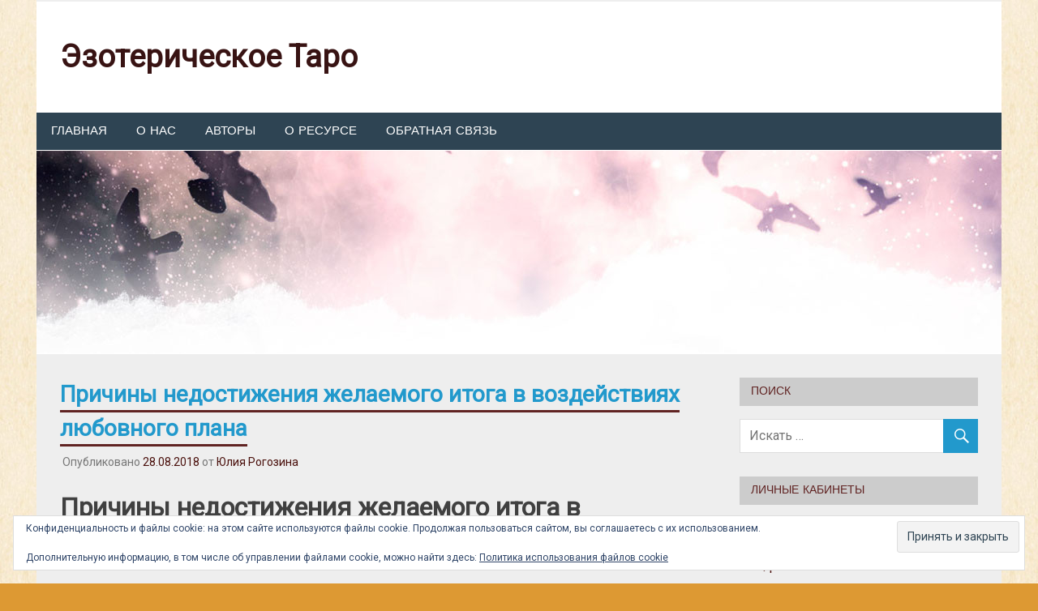

--- FILE ---
content_type: text/html; charset=UTF-8
request_url: https://ezotarot.com/prichiny-nedostizheniya-zhelaemogo-itoga-v-vozdejstviyax-lyubovnogo-plana/
body_size: 31182
content:
<!DOCTYPE html>
<html dir="ltr" lang="ru-RU" prefix="og: https://ogp.me/ns#">
<head>
<meta charset="UTF-8">
<meta name="viewport" content="width=device-width, initial-scale=1">
<link rel="profile" href="http://gmpg.org/xfn/11">
<link rel="pingback" href="https://ezotarot.com/xmlrpc.php">
<title>Причины недостижения желаемого итога в воздействиях любовного плана | Эзотерическое Таро</title>
<!-- All in One SEO 4.9.1.1 - aioseo.com -->
<meta name="description" content="Причины недостижения желаемого итога в воздействиях любовного плана" />
<meta name="robots" content="max-image-preview:large" />
<meta name="author" content="Юлия Рогозина"/>
<meta name="google-site-verification" content="UA-122658817-1" />
<meta name="keywords" content="Рогозина. О мантике и колдовстве" />
<link rel="canonical" href="https://ezotarot.com/prichiny-nedostizheniya-zhelaemogo-itoga-v-vozdejstviyax-lyubovnogo-plana/" />
<meta name="generator" content="All in One SEO (AIOSEO) 4.9.1.1" />
<meta property="og:locale" content="ru_RU" />
<meta property="og:site_name" content="Эзотерическое Таро | Место встречи тарологов и практикующих магов" />
<meta property="og:type" content="activity" />
<meta property="og:title" content="Причины недостижения желаемого итога в воздействиях любовного плана" />
<meta property="og:description" content="Причины недостижения желаемого итога в воздействиях любовного плана" />
<meta property="og:url" content="https://ezotarot.com/prichiny-nedostizheniya-zhelaemogo-itoga-v-vozdejstviyax-lyubovnogo-plana/" />
<meta property="og:image" content="https://ezotarot.com/wp-content/uploads/2018/08/CkmKlSFHP-M.jpg" />
<meta property="og:image:secure_url" content="https://ezotarot.com/wp-content/uploads/2018/08/CkmKlSFHP-M.jpg" />
<meta property="og:image:width" content="428" />
<meta property="og:image:height" content="361" />
<meta name="twitter:card" content="summary" />
<meta name="twitter:title" content="Причины недостижения желаемого итога в воздействиях любовного плана" />
<meta name="twitter:description" content="Причины недостижения желаемого итога в воздействиях любовного плана" />
<meta name="twitter:image" content="https://ezotarot.com/wp-content/uploads/2018/08/CkmKlSFHP-M.jpg" />
<script type="application/ld+json" class="aioseo-schema">
{"@context":"https:\/\/schema.org","@graph":[{"@type":"Article","@id":"https:\/\/ezotarot.com\/prichiny-nedostizheniya-zhelaemogo-itoga-v-vozdejstviyax-lyubovnogo-plana\/#article","name":"\u041f\u0440\u0438\u0447\u0438\u043d\u044b \u043d\u0435\u0434\u043e\u0441\u0442\u0438\u0436\u0435\u043d\u0438\u044f \u0436\u0435\u043b\u0430\u0435\u043c\u043e\u0433\u043e \u0438\u0442\u043e\u0433\u0430 \u0432 \u0432\u043e\u0437\u0434\u0435\u0439\u0441\u0442\u0432\u0438\u044f\u0445 \u043b\u044e\u0431\u043e\u0432\u043d\u043e\u0433\u043e \u043f\u043b\u0430\u043d\u0430 | \u042d\u0437\u043e\u0442\u0435\u0440\u0438\u0447\u0435\u0441\u043a\u043e\u0435 \u0422\u0430\u0440\u043e","headline":"\u041f\u0440\u0438\u0447\u0438\u043d\u044b \u043d\u0435\u0434\u043e\u0441\u0442\u0438\u0436\u0435\u043d\u0438\u044f \u0436\u0435\u043b\u0430\u0435\u043c\u043e\u0433\u043e \u0438\u0442\u043e\u0433\u0430 \u0432 \u0432\u043e\u0437\u0434\u0435\u0439\u0441\u0442\u0432\u0438\u044f\u0445 \u043b\u044e\u0431\u043e\u0432\u043d\u043e\u0433\u043e \u043f\u043b\u0430\u043d\u0430","author":{"@id":"https:\/\/ezotarot.com\/author\/rogozina\/#author"},"publisher":{"@id":"https:\/\/ezotarot.com\/#person"},"image":{"@type":"ImageObject","url":"https:\/\/i0.wp.com\/ezotarot.com\/wp-content\/uploads\/2018\/08\/CkmKlSFHP-M.jpg?fit=428%2C361&ssl=1","width":428,"height":361},"datePublished":"2018-08-28T20:59:48+02:00","dateModified":"2018-08-28T21:01:50+02:00","inLanguage":"ru-RU","mainEntityOfPage":{"@id":"https:\/\/ezotarot.com\/prichiny-nedostizheniya-zhelaemogo-itoga-v-vozdejstviyax-lyubovnogo-plana\/#webpage"},"isPartOf":{"@id":"https:\/\/ezotarot.com\/prichiny-nedostizheniya-zhelaemogo-itoga-v-vozdejstviyax-lyubovnogo-plana\/#webpage"},"articleSection":"\u0420\u043e\u0433\u043e\u0437\u0438\u043d\u0430. \u041e \u043c\u0430\u043d\u0442\u0438\u043a\u0435 \u0438 \u043a\u043e\u043b\u0434\u043e\u0432\u0441\u0442\u0432\u0435"},{"@type":"BreadcrumbList","@id":"https:\/\/ezotarot.com\/prichiny-nedostizheniya-zhelaemogo-itoga-v-vozdejstviyax-lyubovnogo-plana\/#breadcrumblist","itemListElement":[{"@type":"ListItem","@id":"https:\/\/ezotarot.com#listItem","position":1,"name":"Home","item":"https:\/\/ezotarot.com","nextItem":{"@type":"ListItem","@id":"https:\/\/ezotarot.com\/category\/rogozina\/#listItem","name":"\u0420\u043e\u0433\u043e\u0437\u0438\u043d\u0430. \u041e \u043c\u0430\u043d\u0442\u0438\u043a\u0435 \u0438 \u043a\u043e\u043b\u0434\u043e\u0432\u0441\u0442\u0432\u0435"}},{"@type":"ListItem","@id":"https:\/\/ezotarot.com\/category\/rogozina\/#listItem","position":2,"name":"\u0420\u043e\u0433\u043e\u0437\u0438\u043d\u0430. \u041e \u043c\u0430\u043d\u0442\u0438\u043a\u0435 \u0438 \u043a\u043e\u043b\u0434\u043e\u0432\u0441\u0442\u0432\u0435","item":"https:\/\/ezotarot.com\/category\/rogozina\/","nextItem":{"@type":"ListItem","@id":"https:\/\/ezotarot.com\/prichiny-nedostizheniya-zhelaemogo-itoga-v-vozdejstviyax-lyubovnogo-plana\/#listItem","name":"\u041f\u0440\u0438\u0447\u0438\u043d\u044b \u043d\u0435\u0434\u043e\u0441\u0442\u0438\u0436\u0435\u043d\u0438\u044f \u0436\u0435\u043b\u0430\u0435\u043c\u043e\u0433\u043e \u0438\u0442\u043e\u0433\u0430 \u0432 \u0432\u043e\u0437\u0434\u0435\u0439\u0441\u0442\u0432\u0438\u044f\u0445 \u043b\u044e\u0431\u043e\u0432\u043d\u043e\u0433\u043e \u043f\u043b\u0430\u043d\u0430"},"previousItem":{"@type":"ListItem","@id":"https:\/\/ezotarot.com#listItem","name":"Home"}},{"@type":"ListItem","@id":"https:\/\/ezotarot.com\/prichiny-nedostizheniya-zhelaemogo-itoga-v-vozdejstviyax-lyubovnogo-plana\/#listItem","position":3,"name":"\u041f\u0440\u0438\u0447\u0438\u043d\u044b \u043d\u0435\u0434\u043e\u0441\u0442\u0438\u0436\u0435\u043d\u0438\u044f \u0436\u0435\u043b\u0430\u0435\u043c\u043e\u0433\u043e \u0438\u0442\u043e\u0433\u0430 \u0432 \u0432\u043e\u0437\u0434\u0435\u0439\u0441\u0442\u0432\u0438\u044f\u0445 \u043b\u044e\u0431\u043e\u0432\u043d\u043e\u0433\u043e \u043f\u043b\u0430\u043d\u0430","previousItem":{"@type":"ListItem","@id":"https:\/\/ezotarot.com\/category\/rogozina\/#listItem","name":"\u0420\u043e\u0433\u043e\u0437\u0438\u043d\u0430. \u041e \u043c\u0430\u043d\u0442\u0438\u043a\u0435 \u0438 \u043a\u043e\u043b\u0434\u043e\u0432\u0441\u0442\u0432\u0435"}}]},{"@type":"Person","@id":"https:\/\/ezotarot.com\/#person","name":"\u0410\u043b\u0435\u043a\u0441\u0430\u043d\u0434\u0440 \u0410\u0440\u043c\u0430\u043d\u0442\u0441\u043a\u0438\u0439"},{"@type":"Person","@id":"https:\/\/ezotarot.com\/author\/rogozina\/#author","url":"https:\/\/ezotarot.com\/author\/rogozina\/","name":"\u042e\u043b\u0438\u044f \u0420\u043e\u0433\u043e\u0437\u0438\u043d\u0430"},{"@type":"WebPage","@id":"https:\/\/ezotarot.com\/prichiny-nedostizheniya-zhelaemogo-itoga-v-vozdejstviyax-lyubovnogo-plana\/#webpage","url":"https:\/\/ezotarot.com\/prichiny-nedostizheniya-zhelaemogo-itoga-v-vozdejstviyax-lyubovnogo-plana\/","name":"\u041f\u0440\u0438\u0447\u0438\u043d\u044b \u043d\u0435\u0434\u043e\u0441\u0442\u0438\u0436\u0435\u043d\u0438\u044f \u0436\u0435\u043b\u0430\u0435\u043c\u043e\u0433\u043e \u0438\u0442\u043e\u0433\u0430 \u0432 \u0432\u043e\u0437\u0434\u0435\u0439\u0441\u0442\u0432\u0438\u044f\u0445 \u043b\u044e\u0431\u043e\u0432\u043d\u043e\u0433\u043e \u043f\u043b\u0430\u043d\u0430 | \u042d\u0437\u043e\u0442\u0435\u0440\u0438\u0447\u0435\u0441\u043a\u043e\u0435 \u0422\u0430\u0440\u043e","description":"\u041f\u0440\u0438\u0447\u0438\u043d\u044b \u043d\u0435\u0434\u043e\u0441\u0442\u0438\u0436\u0435\u043d\u0438\u044f \u0436\u0435\u043b\u0430\u0435\u043c\u043e\u0433\u043e \u0438\u0442\u043e\u0433\u0430 \u0432 \u0432\u043e\u0437\u0434\u0435\u0439\u0441\u0442\u0432\u0438\u044f\u0445 \u043b\u044e\u0431\u043e\u0432\u043d\u043e\u0433\u043e \u043f\u043b\u0430\u043d\u0430","inLanguage":"ru-RU","isPartOf":{"@id":"https:\/\/ezotarot.com\/#website"},"breadcrumb":{"@id":"https:\/\/ezotarot.com\/prichiny-nedostizheniya-zhelaemogo-itoga-v-vozdejstviyax-lyubovnogo-plana\/#breadcrumblist"},"author":{"@id":"https:\/\/ezotarot.com\/author\/rogozina\/#author"},"creator":{"@id":"https:\/\/ezotarot.com\/author\/rogozina\/#author"},"image":{"@type":"ImageObject","url":"https:\/\/i0.wp.com\/ezotarot.com\/wp-content\/uploads\/2018\/08\/CkmKlSFHP-M.jpg?fit=428%2C361&ssl=1","@id":"https:\/\/ezotarot.com\/prichiny-nedostizheniya-zhelaemogo-itoga-v-vozdejstviyax-lyubovnogo-plana\/#mainImage","width":428,"height":361},"primaryImageOfPage":{"@id":"https:\/\/ezotarot.com\/prichiny-nedostizheniya-zhelaemogo-itoga-v-vozdejstviyax-lyubovnogo-plana\/#mainImage"},"datePublished":"2018-08-28T20:59:48+02:00","dateModified":"2018-08-28T21:01:50+02:00"},{"@type":"WebSite","@id":"https:\/\/ezotarot.com\/#website","url":"https:\/\/ezotarot.com\/","name":"\u042d\u0437\u043e\u0442\u0435\u0440\u0438\u0447\u0435\u0441\u043a\u043e\u0435 \u0422\u0430\u0440\u043e","description":"\u041c\u0435\u0441\u0442\u043e \u0432\u0441\u0442\u0440\u0435\u0447\u0438 \u0442\u0430\u0440\u043e\u043b\u043e\u0433\u043e\u0432 \u0438 \u043f\u0440\u0430\u043a\u0442\u0438\u043a\u0443\u044e\u0449\u0438\u0445 \u043c\u0430\u0433\u043e\u0432","inLanguage":"ru-RU","publisher":{"@id":"https:\/\/ezotarot.com\/#person"}}]}
</script>
<!-- All in One SEO -->
<link rel='dns-prefetch' href='//static.addtoany.com' />
<link rel='dns-prefetch' href='//www.googletagmanager.com' />
<link rel='dns-prefetch' href='//stats.wp.com' />
<link rel='dns-prefetch' href='//fonts.googleapis.com' />
<link rel='dns-prefetch' href='//pagead2.googlesyndication.com' />
<link rel='preconnect' href='//i0.wp.com' />
<link rel="alternate" type="application/rss+xml" title="Эзотерическое Таро &raquo; Лента" href="https://ezotarot.com/feed/" />
<link rel="alternate" type="application/rss+xml" title="Эзотерическое Таро &raquo; Лента комментариев" href="https://ezotarot.com/comments/feed/" />
<link rel="alternate" type="application/rss+xml" title="Эзотерическое Таро &raquo; Лента комментариев к &laquo;Причины недостижения желаемого итога в воздействиях любовного плана&raquo;" href="https://ezotarot.com/prichiny-nedostizheniya-zhelaemogo-itoga-v-vozdejstviyax-lyubovnogo-plana/feed/" />
<link rel="alternate" title="oEmbed (JSON)" type="application/json+oembed" href="https://ezotarot.com/wp-json/oembed/1.0/embed?url=https%3A%2F%2Fezotarot.com%2Fprichiny-nedostizheniya-zhelaemogo-itoga-v-vozdejstviyax-lyubovnogo-plana%2F" />
<!-- This site uses the Google Analytics by MonsterInsights plugin v9.11.1 - Using Analytics tracking - https://www.monsterinsights.com/ -->
<script src="//www.googletagmanager.com/gtag/js?id=G-28FVGX2GSV"  data-cfasync="false" data-wpfc-render="false" type="text/javascript" async></script>
<script data-cfasync="false" data-wpfc-render="false" type="text/javascript">
var mi_version = '9.11.1';
var mi_track_user = true;
var mi_no_track_reason = '';
var MonsterInsightsDefaultLocations = {"page_location":"https:\/\/ezotarot.com\/prichiny-nedostizheniya-zhelaemogo-itoga-v-vozdejstviyax-lyubovnogo-plana\/"};
if ( typeof MonsterInsightsPrivacyGuardFilter === 'function' ) {
var MonsterInsightsLocations = (typeof MonsterInsightsExcludeQuery === 'object') ? MonsterInsightsPrivacyGuardFilter( MonsterInsightsExcludeQuery ) : MonsterInsightsPrivacyGuardFilter( MonsterInsightsDefaultLocations );
} else {
var MonsterInsightsLocations = (typeof MonsterInsightsExcludeQuery === 'object') ? MonsterInsightsExcludeQuery : MonsterInsightsDefaultLocations;
}
var disableStrs = [
'ga-disable-G-28FVGX2GSV',
];
/* Function to detect opted out users */
function __gtagTrackerIsOptedOut() {
for (var index = 0; index < disableStrs.length; index++) {
if (document.cookie.indexOf(disableStrs[index] + '=true') > -1) {
return true;
}
}
return false;
}
/* Disable tracking if the opt-out cookie exists. */
if (__gtagTrackerIsOptedOut()) {
for (var index = 0; index < disableStrs.length; index++) {
window[disableStrs[index]] = true;
}
}
/* Opt-out function */
function __gtagTrackerOptout() {
for (var index = 0; index < disableStrs.length; index++) {
document.cookie = disableStrs[index] + '=true; expires=Thu, 31 Dec 2099 23:59:59 UTC; path=/';
window[disableStrs[index]] = true;
}
}
if ('undefined' === typeof gaOptout) {
function gaOptout() {
__gtagTrackerOptout();
}
}
window.dataLayer = window.dataLayer || [];
window.MonsterInsightsDualTracker = {
helpers: {},
trackers: {},
};
if (mi_track_user) {
function __gtagDataLayer() {
dataLayer.push(arguments);
}
function __gtagTracker(type, name, parameters) {
if (!parameters) {
parameters = {};
}
if (parameters.send_to) {
__gtagDataLayer.apply(null, arguments);
return;
}
if (type === 'event') {
parameters.send_to = monsterinsights_frontend.v4_id;
var hookName = name;
if (typeof parameters['event_category'] !== 'undefined') {
hookName = parameters['event_category'] + ':' + name;
}
if (typeof MonsterInsightsDualTracker.trackers[hookName] !== 'undefined') {
MonsterInsightsDualTracker.trackers[hookName](parameters);
} else {
__gtagDataLayer('event', name, parameters);
}
} else {
__gtagDataLayer.apply(null, arguments);
}
}
__gtagTracker('js', new Date());
__gtagTracker('set', {
'developer_id.dZGIzZG': true,
});
if ( MonsterInsightsLocations.page_location ) {
__gtagTracker('set', MonsterInsightsLocations);
}
__gtagTracker('config', 'G-28FVGX2GSV', {"forceSSL":"true","link_attribution":"true"} );
window.gtag = __gtagTracker;										(function () {
/* https://developers.google.com/analytics/devguides/collection/analyticsjs/ */
/* ga and __gaTracker compatibility shim. */
var noopfn = function () {
return null;
};
var newtracker = function () {
return new Tracker();
};
var Tracker = function () {
return null;
};
var p = Tracker.prototype;
p.get = noopfn;
p.set = noopfn;
p.send = function () {
var args = Array.prototype.slice.call(arguments);
args.unshift('send');
__gaTracker.apply(null, args);
};
var __gaTracker = function () {
var len = arguments.length;
if (len === 0) {
return;
}
var f = arguments[len - 1];
if (typeof f !== 'object' || f === null || typeof f.hitCallback !== 'function') {
if ('send' === arguments[0]) {
var hitConverted, hitObject = false, action;
if ('event' === arguments[1]) {
if ('undefined' !== typeof arguments[3]) {
hitObject = {
'eventAction': arguments[3],
'eventCategory': arguments[2],
'eventLabel': arguments[4],
'value': arguments[5] ? arguments[5] : 1,
}
}
}
if ('pageview' === arguments[1]) {
if ('undefined' !== typeof arguments[2]) {
hitObject = {
'eventAction': 'page_view',
'page_path': arguments[2],
}
}
}
if (typeof arguments[2] === 'object') {
hitObject = arguments[2];
}
if (typeof arguments[5] === 'object') {
Object.assign(hitObject, arguments[5]);
}
if ('undefined' !== typeof arguments[1].hitType) {
hitObject = arguments[1];
if ('pageview' === hitObject.hitType) {
hitObject.eventAction = 'page_view';
}
}
if (hitObject) {
action = 'timing' === arguments[1].hitType ? 'timing_complete' : hitObject.eventAction;
hitConverted = mapArgs(hitObject);
__gtagTracker('event', action, hitConverted);
}
}
return;
}
function mapArgs(args) {
var arg, hit = {};
var gaMap = {
'eventCategory': 'event_category',
'eventAction': 'event_action',
'eventLabel': 'event_label',
'eventValue': 'event_value',
'nonInteraction': 'non_interaction',
'timingCategory': 'event_category',
'timingVar': 'name',
'timingValue': 'value',
'timingLabel': 'event_label',
'page': 'page_path',
'location': 'page_location',
'title': 'page_title',
'referrer' : 'page_referrer',
};
for (arg in args) {
if (!(!args.hasOwnProperty(arg) || !gaMap.hasOwnProperty(arg))) {
hit[gaMap[arg]] = args[arg];
} else {
hit[arg] = args[arg];
}
}
return hit;
}
try {
f.hitCallback();
} catch (ex) {
}
};
__gaTracker.create = newtracker;
__gaTracker.getByName = newtracker;
__gaTracker.getAll = function () {
return [];
};
__gaTracker.remove = noopfn;
__gaTracker.loaded = true;
window['__gaTracker'] = __gaTracker;
})();
} else {
console.log("");
(function () {
function __gtagTracker() {
return null;
}
window['__gtagTracker'] = __gtagTracker;
window['gtag'] = __gtagTracker;
})();
}
</script>
<!-- / Google Analytics by MonsterInsights -->
<style id='wp-img-auto-sizes-contain-inline-css' type='text/css'>
img:is([sizes=auto i],[sizes^="auto," i]){contain-intrinsic-size:3000px 1500px}
/*# sourceURL=wp-img-auto-sizes-contain-inline-css */
</style>
<style id='wp-emoji-styles-inline-css' type='text/css'>
img.wp-smiley, img.emoji {
display: inline !important;
border: none !important;
box-shadow: none !important;
height: 1em !important;
width: 1em !important;
margin: 0 0.07em !important;
vertical-align: -0.1em !important;
background: none !important;
padding: 0 !important;
}
/*# sourceURL=wp-emoji-styles-inline-css */
</style>
<style id='wp-block-library-inline-css' type='text/css'>
:root{--wp-block-synced-color:#7a00df;--wp-block-synced-color--rgb:122,0,223;--wp-bound-block-color:var(--wp-block-synced-color);--wp-editor-canvas-background:#ddd;--wp-admin-theme-color:#007cba;--wp-admin-theme-color--rgb:0,124,186;--wp-admin-theme-color-darker-10:#006ba1;--wp-admin-theme-color-darker-10--rgb:0,107,160.5;--wp-admin-theme-color-darker-20:#005a87;--wp-admin-theme-color-darker-20--rgb:0,90,135;--wp-admin-border-width-focus:2px}@media (min-resolution:192dpi){:root{--wp-admin-border-width-focus:1.5px}}.wp-element-button{cursor:pointer}:root .has-very-light-gray-background-color{background-color:#eee}:root .has-very-dark-gray-background-color{background-color:#313131}:root .has-very-light-gray-color{color:#eee}:root .has-very-dark-gray-color{color:#313131}:root .has-vivid-green-cyan-to-vivid-cyan-blue-gradient-background{background:linear-gradient(135deg,#00d084,#0693e3)}:root .has-purple-crush-gradient-background{background:linear-gradient(135deg,#34e2e4,#4721fb 50%,#ab1dfe)}:root .has-hazy-dawn-gradient-background{background:linear-gradient(135deg,#faaca8,#dad0ec)}:root .has-subdued-olive-gradient-background{background:linear-gradient(135deg,#fafae1,#67a671)}:root .has-atomic-cream-gradient-background{background:linear-gradient(135deg,#fdd79a,#004a59)}:root .has-nightshade-gradient-background{background:linear-gradient(135deg,#330968,#31cdcf)}:root .has-midnight-gradient-background{background:linear-gradient(135deg,#020381,#2874fc)}:root{--wp--preset--font-size--normal:16px;--wp--preset--font-size--huge:42px}.has-regular-font-size{font-size:1em}.has-larger-font-size{font-size:2.625em}.has-normal-font-size{font-size:var(--wp--preset--font-size--normal)}.has-huge-font-size{font-size:var(--wp--preset--font-size--huge)}.has-text-align-center{text-align:center}.has-text-align-left{text-align:left}.has-text-align-right{text-align:right}.has-fit-text{white-space:nowrap!important}#end-resizable-editor-section{display:none}.aligncenter{clear:both}.items-justified-left{justify-content:flex-start}.items-justified-center{justify-content:center}.items-justified-right{justify-content:flex-end}.items-justified-space-between{justify-content:space-between}.screen-reader-text{border:0;clip-path:inset(50%);height:1px;margin:-1px;overflow:hidden;padding:0;position:absolute;width:1px;word-wrap:normal!important}.screen-reader-text:focus{background-color:#ddd;clip-path:none;color:#444;display:block;font-size:1em;height:auto;left:5px;line-height:normal;padding:15px 23px 14px;text-decoration:none;top:5px;width:auto;z-index:100000}html :where(.has-border-color){border-style:solid}html :where([style*=border-top-color]){border-top-style:solid}html :where([style*=border-right-color]){border-right-style:solid}html :where([style*=border-bottom-color]){border-bottom-style:solid}html :where([style*=border-left-color]){border-left-style:solid}html :where([style*=border-width]){border-style:solid}html :where([style*=border-top-width]){border-top-style:solid}html :where([style*=border-right-width]){border-right-style:solid}html :where([style*=border-bottom-width]){border-bottom-style:solid}html :where([style*=border-left-width]){border-left-style:solid}html :where(img[class*=wp-image-]){height:auto;max-width:100%}:where(figure){margin:0 0 1em}html :where(.is-position-sticky){--wp-admin--admin-bar--position-offset:var(--wp-admin--admin-bar--height,0px)}@media screen and (max-width:600px){html :where(.is-position-sticky){--wp-admin--admin-bar--position-offset:0px}}
/*# sourceURL=wp-block-library-inline-css */
</style><style id='global-styles-inline-css' type='text/css'>
:root{--wp--preset--aspect-ratio--square: 1;--wp--preset--aspect-ratio--4-3: 4/3;--wp--preset--aspect-ratio--3-4: 3/4;--wp--preset--aspect-ratio--3-2: 3/2;--wp--preset--aspect-ratio--2-3: 2/3;--wp--preset--aspect-ratio--16-9: 16/9;--wp--preset--aspect-ratio--9-16: 9/16;--wp--preset--color--black: #000000;--wp--preset--color--cyan-bluish-gray: #abb8c3;--wp--preset--color--white: #ffffff;--wp--preset--color--pale-pink: #f78da7;--wp--preset--color--vivid-red: #cf2e2e;--wp--preset--color--luminous-vivid-orange: #ff6900;--wp--preset--color--luminous-vivid-amber: #fcb900;--wp--preset--color--light-green-cyan: #7bdcb5;--wp--preset--color--vivid-green-cyan: #00d084;--wp--preset--color--pale-cyan-blue: #8ed1fc;--wp--preset--color--vivid-cyan-blue: #0693e3;--wp--preset--color--vivid-purple: #9b51e0;--wp--preset--gradient--vivid-cyan-blue-to-vivid-purple: linear-gradient(135deg,rgb(6,147,227) 0%,rgb(155,81,224) 100%);--wp--preset--gradient--light-green-cyan-to-vivid-green-cyan: linear-gradient(135deg,rgb(122,220,180) 0%,rgb(0,208,130) 100%);--wp--preset--gradient--luminous-vivid-amber-to-luminous-vivid-orange: linear-gradient(135deg,rgb(252,185,0) 0%,rgb(255,105,0) 100%);--wp--preset--gradient--luminous-vivid-orange-to-vivid-red: linear-gradient(135deg,rgb(255,105,0) 0%,rgb(207,46,46) 100%);--wp--preset--gradient--very-light-gray-to-cyan-bluish-gray: linear-gradient(135deg,rgb(238,238,238) 0%,rgb(169,184,195) 100%);--wp--preset--gradient--cool-to-warm-spectrum: linear-gradient(135deg,rgb(74,234,220) 0%,rgb(151,120,209) 20%,rgb(207,42,186) 40%,rgb(238,44,130) 60%,rgb(251,105,98) 80%,rgb(254,248,76) 100%);--wp--preset--gradient--blush-light-purple: linear-gradient(135deg,rgb(255,206,236) 0%,rgb(152,150,240) 100%);--wp--preset--gradient--blush-bordeaux: linear-gradient(135deg,rgb(254,205,165) 0%,rgb(254,45,45) 50%,rgb(107,0,62) 100%);--wp--preset--gradient--luminous-dusk: linear-gradient(135deg,rgb(255,203,112) 0%,rgb(199,81,192) 50%,rgb(65,88,208) 100%);--wp--preset--gradient--pale-ocean: linear-gradient(135deg,rgb(255,245,203) 0%,rgb(182,227,212) 50%,rgb(51,167,181) 100%);--wp--preset--gradient--electric-grass: linear-gradient(135deg,rgb(202,248,128) 0%,rgb(113,206,126) 100%);--wp--preset--gradient--midnight: linear-gradient(135deg,rgb(2,3,129) 0%,rgb(40,116,252) 100%);--wp--preset--font-size--small: 13px;--wp--preset--font-size--medium: 20px;--wp--preset--font-size--large: 36px;--wp--preset--font-size--x-large: 42px;--wp--preset--spacing--20: 0.44rem;--wp--preset--spacing--30: 0.67rem;--wp--preset--spacing--40: 1rem;--wp--preset--spacing--50: 1.5rem;--wp--preset--spacing--60: 2.25rem;--wp--preset--spacing--70: 3.38rem;--wp--preset--spacing--80: 5.06rem;--wp--preset--shadow--natural: 6px 6px 9px rgba(0, 0, 0, 0.2);--wp--preset--shadow--deep: 12px 12px 50px rgba(0, 0, 0, 0.4);--wp--preset--shadow--sharp: 6px 6px 0px rgba(0, 0, 0, 0.2);--wp--preset--shadow--outlined: 6px 6px 0px -3px rgb(255, 255, 255), 6px 6px rgb(0, 0, 0);--wp--preset--shadow--crisp: 6px 6px 0px rgb(0, 0, 0);}:where(.is-layout-flex){gap: 0.5em;}:where(.is-layout-grid){gap: 0.5em;}body .is-layout-flex{display: flex;}.is-layout-flex{flex-wrap: wrap;align-items: center;}.is-layout-flex > :is(*, div){margin: 0;}body .is-layout-grid{display: grid;}.is-layout-grid > :is(*, div){margin: 0;}:where(.wp-block-columns.is-layout-flex){gap: 2em;}:where(.wp-block-columns.is-layout-grid){gap: 2em;}:where(.wp-block-post-template.is-layout-flex){gap: 1.25em;}:where(.wp-block-post-template.is-layout-grid){gap: 1.25em;}.has-black-color{color: var(--wp--preset--color--black) !important;}.has-cyan-bluish-gray-color{color: var(--wp--preset--color--cyan-bluish-gray) !important;}.has-white-color{color: var(--wp--preset--color--white) !important;}.has-pale-pink-color{color: var(--wp--preset--color--pale-pink) !important;}.has-vivid-red-color{color: var(--wp--preset--color--vivid-red) !important;}.has-luminous-vivid-orange-color{color: var(--wp--preset--color--luminous-vivid-orange) !important;}.has-luminous-vivid-amber-color{color: var(--wp--preset--color--luminous-vivid-amber) !important;}.has-light-green-cyan-color{color: var(--wp--preset--color--light-green-cyan) !important;}.has-vivid-green-cyan-color{color: var(--wp--preset--color--vivid-green-cyan) !important;}.has-pale-cyan-blue-color{color: var(--wp--preset--color--pale-cyan-blue) !important;}.has-vivid-cyan-blue-color{color: var(--wp--preset--color--vivid-cyan-blue) !important;}.has-vivid-purple-color{color: var(--wp--preset--color--vivid-purple) !important;}.has-black-background-color{background-color: var(--wp--preset--color--black) !important;}.has-cyan-bluish-gray-background-color{background-color: var(--wp--preset--color--cyan-bluish-gray) !important;}.has-white-background-color{background-color: var(--wp--preset--color--white) !important;}.has-pale-pink-background-color{background-color: var(--wp--preset--color--pale-pink) !important;}.has-vivid-red-background-color{background-color: var(--wp--preset--color--vivid-red) !important;}.has-luminous-vivid-orange-background-color{background-color: var(--wp--preset--color--luminous-vivid-orange) !important;}.has-luminous-vivid-amber-background-color{background-color: var(--wp--preset--color--luminous-vivid-amber) !important;}.has-light-green-cyan-background-color{background-color: var(--wp--preset--color--light-green-cyan) !important;}.has-vivid-green-cyan-background-color{background-color: var(--wp--preset--color--vivid-green-cyan) !important;}.has-pale-cyan-blue-background-color{background-color: var(--wp--preset--color--pale-cyan-blue) !important;}.has-vivid-cyan-blue-background-color{background-color: var(--wp--preset--color--vivid-cyan-blue) !important;}.has-vivid-purple-background-color{background-color: var(--wp--preset--color--vivid-purple) !important;}.has-black-border-color{border-color: var(--wp--preset--color--black) !important;}.has-cyan-bluish-gray-border-color{border-color: var(--wp--preset--color--cyan-bluish-gray) !important;}.has-white-border-color{border-color: var(--wp--preset--color--white) !important;}.has-pale-pink-border-color{border-color: var(--wp--preset--color--pale-pink) !important;}.has-vivid-red-border-color{border-color: var(--wp--preset--color--vivid-red) !important;}.has-luminous-vivid-orange-border-color{border-color: var(--wp--preset--color--luminous-vivid-orange) !important;}.has-luminous-vivid-amber-border-color{border-color: var(--wp--preset--color--luminous-vivid-amber) !important;}.has-light-green-cyan-border-color{border-color: var(--wp--preset--color--light-green-cyan) !important;}.has-vivid-green-cyan-border-color{border-color: var(--wp--preset--color--vivid-green-cyan) !important;}.has-pale-cyan-blue-border-color{border-color: var(--wp--preset--color--pale-cyan-blue) !important;}.has-vivid-cyan-blue-border-color{border-color: var(--wp--preset--color--vivid-cyan-blue) !important;}.has-vivid-purple-border-color{border-color: var(--wp--preset--color--vivid-purple) !important;}.has-vivid-cyan-blue-to-vivid-purple-gradient-background{background: var(--wp--preset--gradient--vivid-cyan-blue-to-vivid-purple) !important;}.has-light-green-cyan-to-vivid-green-cyan-gradient-background{background: var(--wp--preset--gradient--light-green-cyan-to-vivid-green-cyan) !important;}.has-luminous-vivid-amber-to-luminous-vivid-orange-gradient-background{background: var(--wp--preset--gradient--luminous-vivid-amber-to-luminous-vivid-orange) !important;}.has-luminous-vivid-orange-to-vivid-red-gradient-background{background: var(--wp--preset--gradient--luminous-vivid-orange-to-vivid-red) !important;}.has-very-light-gray-to-cyan-bluish-gray-gradient-background{background: var(--wp--preset--gradient--very-light-gray-to-cyan-bluish-gray) !important;}.has-cool-to-warm-spectrum-gradient-background{background: var(--wp--preset--gradient--cool-to-warm-spectrum) !important;}.has-blush-light-purple-gradient-background{background: var(--wp--preset--gradient--blush-light-purple) !important;}.has-blush-bordeaux-gradient-background{background: var(--wp--preset--gradient--blush-bordeaux) !important;}.has-luminous-dusk-gradient-background{background: var(--wp--preset--gradient--luminous-dusk) !important;}.has-pale-ocean-gradient-background{background: var(--wp--preset--gradient--pale-ocean) !important;}.has-electric-grass-gradient-background{background: var(--wp--preset--gradient--electric-grass) !important;}.has-midnight-gradient-background{background: var(--wp--preset--gradient--midnight) !important;}.has-small-font-size{font-size: var(--wp--preset--font-size--small) !important;}.has-medium-font-size{font-size: var(--wp--preset--font-size--medium) !important;}.has-large-font-size{font-size: var(--wp--preset--font-size--large) !important;}.has-x-large-font-size{font-size: var(--wp--preset--font-size--x-large) !important;}
/*# sourceURL=global-styles-inline-css */
</style>
<style id='classic-theme-styles-inline-css' type='text/css'>
/*! This file is auto-generated */
.wp-block-button__link{color:#fff;background-color:#32373c;border-radius:9999px;box-shadow:none;text-decoration:none;padding:calc(.667em + 2px) calc(1.333em + 2px);font-size:1.125em}.wp-block-file__button{background:#32373c;color:#fff;text-decoration:none}
/*# sourceURL=/wp-includes/css/classic-themes.min.css */
</style>
<!-- <link rel='stylesheet' id='contact-form-7-css' href='https://ezotarot.com/wp-content/plugins/contact-form-7/includes/css/styles.css?ver=6.1.4' type='text/css' media='all' /> -->
<!-- <link rel='stylesheet' id='stcr-font-awesome-css' href='https://ezotarot.com/wp-content/plugins/subscribe-to-comments-reloaded/includes/css/font-awesome.min.css?ver=6.9' type='text/css' media='all' /> -->
<!-- <link rel='stylesheet' id='stcr-style-css' href='https://ezotarot.com/wp-content/plugins/subscribe-to-comments-reloaded/includes/css/stcr-style.css?ver=6.9' type='text/css' media='all' /> -->
<!-- <link rel='stylesheet' id='to-top-css' href='https://ezotarot.com/wp-content/plugins/to-top/public/css/to-top-public.css?ver=2.5.5' type='text/css' media='all' /> -->
<!-- <link rel='stylesheet' id='merlin-stylesheet-css' href='https://ezotarot.com/wp-content/themes/merlin/style.css?ver=6.9' type='text/css' media='all' /> -->
<!-- <link rel='stylesheet' id='merlin-genericons-css' href='https://ezotarot.com/wp-content/themes/merlin/css/genericons/genericons.css?ver=6.9' type='text/css' media='all' /> -->
<link rel="stylesheet" type="text/css" href="//ezotarot.com/wp-content/cache/wpfc-minified/qhb28moq/87m1f.css" media="all"/>
<link rel='stylesheet' id='merlin-default-fonts-css' href='//fonts.googleapis.com/css?family=Roboto%7CHammersmith+One&#038;subset=latin%2Clatin-ext' type='text/css' media='all' />
<!-- <link rel='stylesheet' id='merlin-flexslider-css' href='https://ezotarot.com/wp-content/themes/merlin/css/flexslider.css?ver=6.9' type='text/css' media='all' /> -->
<!-- <link rel='stylesheet' id='addtoany-css' href='https://ezotarot.com/wp-content/plugins/add-to-any/addtoany.min.css?ver=1.16' type='text/css' media='all' /> -->
<link rel="stylesheet" type="text/css" href="//ezotarot.com/wp-content/cache/wpfc-minified/dj3ib9yh/bqun2.css" media="all"/>
<script type="text/javascript" src="https://ezotarot.com/wp-content/plugins/google-analytics-for-wordpress/assets/js/frontend-gtag.min.js?ver=9.11.1" id="monsterinsights-frontend-script-js" async="async" data-wp-strategy="async"></script>
<script data-cfasync="false" data-wpfc-render="false" type="text/javascript" id='monsterinsights-frontend-script-js-extra'>/* <![CDATA[ */
var monsterinsights_frontend = {"js_events_tracking":"true","download_extensions":"doc,pdf,ppt,zip,xls,docx,pptx,xlsx","inbound_paths":"[{\"path\":\"\\\/go\\\/\",\"label\":\"affiliate\"},{\"path\":\"\\\/recommend\\\/\",\"label\":\"affiliate\"}]","home_url":"https:\/\/ezotarot.com","hash_tracking":"false","v4_id":"G-28FVGX2GSV"};/* ]]> */
</script>
<script type="text/javascript" id="addtoany-core-js-before">
/* <![CDATA[ */
window.a2a_config=window.a2a_config||{};a2a_config.callbacks=[];a2a_config.overlays=[];a2a_config.templates={};a2a_localize = {
Share: "Отправить",
Save: "Сохранить",
Subscribe: "Подписаться",
Email: "E-mail",
Bookmark: "В закладки!",
ShowAll: "Показать все",
ShowLess: "Показать остальное",
FindServices: "Найти сервис(ы)",
FindAnyServiceToAddTo: "Найти сервис и добавить",
PoweredBy: "Работает на",
ShareViaEmail: "Поделиться по электронной почте",
SubscribeViaEmail: "Подписаться по электронной почте",
BookmarkInYourBrowser: "Добавить в закладки",
BookmarkInstructions: "Нажмите Ctrl+D или \u2318+D, чтобы добавить страницу в закладки",
AddToYourFavorites: "Добавить в Избранное",
SendFromWebOrProgram: "Отправлять с любого email-адреса или email-программы",
EmailProgram: "Почтовая программа",
More: "Подробнее&#8230;",
ThanksForSharing: "Спасибо, что поделились!",
ThanksForFollowing: "Спасибо за подписку!"
};
//# sourceURL=addtoany-core-js-before
/* ]]> */
</script>
<script type="text/javascript" defer src="https://static.addtoany.com/menu/page.js" id="addtoany-core-js"></script>
<script type="text/javascript" src="https://ezotarot.com/wp-includes/js/jquery/jquery.min.js?ver=3.7.1" id="jquery-core-js"></script>
<script type="text/javascript" src="https://ezotarot.com/wp-includes/js/jquery/jquery-migrate.min.js?ver=3.4.1" id="jquery-migrate-js"></script>
<script type="text/javascript" defer src="https://ezotarot.com/wp-content/plugins/add-to-any/addtoany.min.js?ver=1.1" id="addtoany-jquery-js"></script>
<script type="text/javascript" id="to-top-js-extra">
/* <![CDATA[ */
var to_top_options = {"scroll_offset":"97","icon_opacity":"50","style":"image","icon_type":"dashicons-arrow-up-alt2","icon_color":"#ffffff","icon_bg_color":"#000000","icon_size":"32","border_radius":"5","image":"http://ezotarot.com/wp-content/uploads/2018/06/mechei-01-night-sun-tarot-all-tarot.ru_.jpg","image_width":"65","image_alt":"","location":"bottom-right","margin_x":"20","margin_y":"20","show_on_admin":"","enable_autohide":"","autohide_time":"2","enable_hide_small_device":"","small_device_max_width":"640","reset":"0"};
//# sourceURL=to-top-js-extra
/* ]]> */
</script>
<script async type="text/javascript" src="https://ezotarot.com/wp-content/plugins/to-top/public/js/to-top-public.js?ver=2.5.5" id="to-top-js"></script>
<script type="text/javascript" src="https://ezotarot.com/wp-content/themes/merlin/js/navigation.js?ver=6.9" id="merlin-jquery-navigation-js"></script>
<script type="text/javascript" src="https://ezotarot.com/wp-content/themes/merlin/js/sidebar.js?ver=6.9" id="merlin-jquery-sidebar-js"></script>
<script type="text/javascript" src="https://ezotarot.com/wp-content/themes/merlin/js/jquery.flexslider-min.js?ver=2.5.0" id="merlin-flexslider-js"></script>
<script type="text/javascript" id="merlin-post-slider-js-extra">
/* <![CDATA[ */
var merlin_slider_params = {"animation":"slide"};
//# sourceURL=merlin-post-slider-js-extra
/* ]]> */
</script>
<script type="text/javascript" src="https://ezotarot.com/wp-content/themes/merlin/js/slider.js?ver=6.9" id="merlin-post-slider-js"></script>
<!-- Сниппет тегов Google (gtag.js), добавленный Site Kit -->
<!-- Сниппет Google Analytics добавлен с помощью Site Kit -->
<script type="text/javascript" src="https://www.googletagmanager.com/gtag/js?id=G-28FVGX2GSV" id="google_gtagjs-js" async></script>
<script type="text/javascript" id="google_gtagjs-js-after">
/* <![CDATA[ */
window.dataLayer = window.dataLayer || [];function gtag(){dataLayer.push(arguments);}
gtag("set","linker",{"domains":["ezotarot.com"]});
gtag("js", new Date());
gtag("set", "developer_id.dZTNiMT", true);
gtag("config", "G-28FVGX2GSV");
//# sourceURL=google_gtagjs-js-after
/* ]]> */
</script>
<!-- Конечный сниппет тега Google (gtag.js), добавленный Site Kit -->
<link rel="https://api.w.org/" href="https://ezotarot.com/wp-json/" /><link rel="alternate" title="JSON" type="application/json" href="https://ezotarot.com/wp-json/wp/v2/posts/867" /><link rel="EditURI" type="application/rsd+xml" title="RSD" href="https://ezotarot.com/xmlrpc.php?rsd" />
<meta name="generator" content="WordPress 6.9" />
<link rel='shortlink' href='https://ezotarot.com/?p=867' />
<meta name="generator" content="Site Kit by Google 1.155.0" />	<style>img#wpstats{display:none}</style>
<!-- Метатеги Google AdSense, добавленные Site Kit -->
<meta name="google-adsense-platform-account" content="ca-host-pub-2644536267352236">
<meta name="google-adsense-platform-domain" content="sitekit.withgoogle.com">
<!-- Завершите метатеги Google AdSense, добавленные Site Kit -->
<style type="text/css">.recentcomments a{display:inline !important;padding:0 !important;margin:0 !important;}</style>
<!-- Schema & Structured Data For WP v1.47 - -->
<script type="application/ld+json" class="saswp-schema-markup-output">
[{"@context":"https:\/\/schema.org\/","@graph":[{"@context":"https:\/\/schema.org\/","@type":"SiteNavigationElement","@id":"https:\/\/ezotarot.com#\u0413\u043b\u0430\u0432\u043d\u043e\u0435 \u043c\u0435\u043d\u044e","name":"\u0413\u043b\u0430\u0432\u043d\u0430\u044f","url":"http:\/\/ezotarot.com"},{"@context":"https:\/\/schema.org\/","@type":"SiteNavigationElement","@id":"https:\/\/ezotarot.com#\u0413\u043b\u0430\u0432\u043d\u043e\u0435 \u043c\u0435\u043d\u044e","name":"\u041e \u043d\u0430\u0441","url":"https:\/\/ezotarot.com\/o-nas\/"},{"@context":"https:\/\/schema.org\/","@type":"SiteNavigationElement","@id":"https:\/\/ezotarot.com#\u0413\u043b\u0430\u0432\u043d\u043e\u0435 \u043c\u0435\u043d\u044e","name":"\u0410\u0432\u0442\u043e\u0440\u044b","url":"https:\/\/ezotarot.com\/avtory\/"},{"@context":"https:\/\/schema.org\/","@type":"SiteNavigationElement","@id":"https:\/\/ezotarot.com#\u0413\u043b\u0430\u0432\u043d\u043e\u0435 \u043c\u0435\u043d\u044e","name":"\u041e \u0440\u0435\u0441\u0443\u0440\u0441\u0435","url":"https:\/\/ezotarot.com\/o-resurse\/"},{"@context":"https:\/\/schema.org\/","@type":"SiteNavigationElement","@id":"https:\/\/ezotarot.com#\u0413\u043b\u0430\u0432\u043d\u043e\u0435 \u043c\u0435\u043d\u044e","name":"\u041e\u0431\u0440\u0430\u0442\u043d\u0430\u044f \u0441\u0432\u044f\u0437\u044c","url":"https:\/\/ezotarot.com\/obratnaya-svyaz\/"}]},
{"@context":"https:\/\/schema.org\/","@type":"BlogPosting","@id":"https:\/\/ezotarot.com\/prichiny-nedostizheniya-zhelaemogo-itoga-v-vozdejstviyax-lyubovnogo-plana\/#BlogPosting","url":"https:\/\/ezotarot.com\/prichiny-nedostizheniya-zhelaemogo-itoga-v-vozdejstviyax-lyubovnogo-plana\/","inLanguage":"ru-RU","mainEntityOfPage":"https:\/\/ezotarot.com\/prichiny-nedostizheniya-zhelaemogo-itoga-v-vozdejstviyax-lyubovnogo-plana\/","headline":"\u041f\u0440\u0438\u0447\u0438\u043d\u044b \u043d\u0435\u0434\u043e\u0441\u0442\u0438\u0436\u0435\u043d\u0438\u044f \u0436\u0435\u043b\u0430\u0435\u043c\u043e\u0433\u043e \u0438\u0442\u043e\u0433\u0430 \u0432 \u0432\u043e\u0437\u0434\u0435\u0439\u0441\u0442\u0432\u0438\u044f\u0445 \u043b\u044e\u0431\u043e\u0432\u043d\u043e\u0433\u043e \u043f\u043b\u0430\u043d\u0430","description":"\u041f\u0440\u0438\u0447\u0438\u043d\u044b \u043d\u0435\u0434\u043e\u0441\u0442\u0438\u0436\u0435\u043d\u0438\u044f \u0436\u0435\u043b\u0430\u0435\u043c\u043e\u0433\u043e \u0438\u0442\u043e\u0433\u0430 \u0432 \u0432\u043e\u0437\u0434\u0435\u0439\u0441\u0442\u0432\u0438\u044f\u0445 \u043b\u044e\u0431\u043e\u0432\u043d\u043e\u0433\u043e \u043f\u043b\u0430\u043d\u0430 \u041a\u043e \u043c\u043d\u0435 \u0432 \u0433\u0440\u0443\u043f\u043f\u0443 \u043f\u0440\u0438\u0448\u0435\u043b \u0432\u0435\u0441\u044c\u043c\u0430 \u043f\u043e\u043f\u0443\u043b\u044f\u0440\u043d\u044b\u0439 \u0438 \u0438\u043d\u0442\u0435\u0440\u0435\u0441\u043d\u044b\u0439 \u0432\u043e\u043f\u0440\u043e\u0441. \u0417\u0430\u043d\u0438\u043c\u0430\u044e\u0449\u0438\u0439 \u0443\u043c\u044b \u0438 \u0441\u0435\u0440\u0434\u0446\u0430 \u0442\u0435\u0445 \u043c\u043d\u043e\u0433\u0438\u0445, \u043a\u0442\u043e \u043f\u0438\u0442\u0430\u0435\u0442 \u0447\u0430\u044f\u043d\u0438\u044f \u0434\u0430 \u043d\u0430\u0434\u0435\u0436\u0434\u044b \u043d\u0430","articleBody":"\u041f\u0440\u0438\u0447\u0438\u043d\u044b \u043d\u0435\u0434\u043e\u0441\u0442\u0438\u0436\u0435\u043d\u0438\u044f \u0436\u0435\u043b\u0430\u0435\u043c\u043e\u0433\u043e \u0438\u0442\u043e\u0433\u0430 \u0432 \u0432\u043e\u0437\u0434\u0435\u0439\u0441\u0442\u0432\u0438\u044f\u0445 \u043b\u044e\u0431\u043e\u0432\u043d\u043e\u0433\u043e \u043f\u043b\u0430\u043d\u0430  \u041a\u043e \u043c\u043d\u0435 \u0432 \u0433\u0440\u0443\u043f\u043f\u0443 \u043f\u0440\u0438\u0448\u0435\u043b \u0432\u0435\u0441\u044c\u043c\u0430 \u043f\u043e\u043f\u0443\u043b\u044f\u0440\u043d\u044b\u0439 \u0438 \u0438\u043d\u0442\u0435\u0440\u0435\u0441\u043d\u044b\u0439 \u0432\u043e\u043f\u0440\u043e\u0441. \u0417\u0430\u043d\u0438\u043c\u0430\u044e\u0449\u0438\u0439 \u0443\u043c\u044b \u0438 \u0441\u0435\u0440\u0434\u0446\u0430 \u0442\u0435\u0445 \u043c\u043d\u043e\u0433\u0438\u0445, \u043a\u0442\u043e \u043f\u0438\u0442\u0430\u0435\u0442 \u0447\u0430\u044f\u043d\u0438\u044f \u0434\u0430 \u043d\u0430\u0434\u0435\u0436\u0434\u044b \u043d\u0430 \u0432\u0441\u0435\u043c\u043e\u0433\u0443\u0449\u0435\u0441\u0442\u0432\u043e \u043c\u0430\u0433\u0438\u0438 \u043a\u0430\u043a \u0443\u043d\u0438\u0432\u0435\u0440\u0441\u0430\u043b\u044c\u043d\u043e\u0433\u043e \u0441\u043f\u043e\u0441\u043e\u0431\u0430 \u0432\u043e\u0437\u0432\u0440\u0430\u0442\u0430 \u0443\u0442\u0435\u0440\u044f\u043d\u043d\u043e\u0439 \u043b\u044e\u0431\u0432\u0438. \u0412\u043e\u043f\u0440\u043e\u0441 \u0437\u0432\u0443\u0447\u0430\u043b \u0442\u0430\u043a&nbsp;\u00ab\u041f\u043e\u0434\u0441\u043a\u0430\u0436\u0438\u0442\u0435 \u0440\u0435\u0430\u043b\u044c\u043d\u044b\u0435 \u043f\u0440\u0438\u0447\u0438\u043d\u044b \u043d\u0435\u0441\u0440\u0430\u0431\u043e\u0442\u043a\u0438 \u043b\u044e\u0431\u043e\u0432\u043d\u044b\u0445 \u0432\u043e\u0437\u0434\u0435\u0439\u0441\u0442\u0432\u0438\u0439\u00bb.&nbsp;\u041d\u0443 \u0447\u0442\u043e \u0436 \u2013 \u044f \u043d\u0438\u043a\u043e\u0433\u0434\u0430 \u043d\u0435 \u043e\u0441\u0442\u0430\u0432\u043b\u044f\u044e \u043f\u0440\u043e\u0441\u044c\u0431\u044b \u043f\u043e\u0434\u043f\u0438\u0441\u0447\u0438\u043a\u043e\u0432 \u0431\u0435\u0437 \u0432\u043d\u0438\u043c\u0430\u043d\u0438\u044f:) \u041f\u0440\u043e\u0441\u0438\u043b\u0438 \u0440\u0435\u0430\u043b\u044c\u043d\u044b\u0435 \u2013 \u043d\u0430\u043f\u0438\u0448\u0443 \u043f\u043e\u0447\u0442\u0438 \u0447\u0442\u043e \u0432 \u0434\u0443\u0445\u0435 \u043f\u0440\u043e\u0441\u0432\u0435\u0442\u0438\u0442\u0435\u043b\u044c\u0441\u043a\u043e\u0433\u043e \u0440\u0435\u0430\u043b\u0438\u0437\u043c\u0430. \u041d\u0430 \u0441\u043b\u0430\u0432\u0443 \u0424\u043e\u043d\u0432\u0438\u0437\u0438\u043d\u0430 \u043d\u0435 \u043f\u0440\u0435\u0442\u0435\u043d\u0434\u0443\u044e, \u043a\u043e\u043d\u0435\u0447\u043d\u043e, \u043d\u043e \u0434\u0430\u043d\u043d\u0430\u044f \u0441\u0442\u0430\u0442\u044c\u044f, \u0441\u043c\u0435\u044e \u043d\u0430\u0434\u0435\u044f\u0442\u044c\u0441\u044f, \u043e\u0442\u043a\u0440\u043e\u0435\u0442 \u043a\u043e\u043c\u0443-\u0442\u043e \u043d\u0435\u0447\u0442\u043e \u043d\u043e\u0432\u043e\u0435 \u043e \u0441\u0430\u043c\u044b\u0445 \u043e\u0441\u043d\u043e\u0432\u043d\u044b\u0445 \u043e\u0448\u0438\u0431\u043a\u0430\u0445, \u043a\u043e\u0442\u043e\u0440\u044b\u0435 \u043c\u043e\u0436\u0435\u0442 \u0434\u043e\u043f\u0443\u0441\u0442\u0438\u0442\u044c \u0432 \u043f\u0435\u0440\u0432\u0443\u044e \u043e\u0447\u0435\u0440\u0435\u0434\u044c \u0441\u0430\u043c \u0437\u0430\u043a\u0430\u0437\u0447\u0438\u043a \u0440\u0430\u0431\u043e\u0442\u044b.  \u0418\u0442\u0430\u043a \u2013&nbsp;\u043f\u0440\u0438\u0447\u0438\u043d\u044b \u0432\u043e\u0437\u043c\u043e\u0436\u043d\u043e\u0439 \u043d\u0435\u0441\u0440\u0430\u0431\u043e\u0442\u043a\u0438 \u0432\u043e\u0437\u0434\u0435\u0439\u0441\u0442\u0432\u0438\u0439 \u043b\u044e\u0431\u043e\u0432\u043d\u043e\u0433\u043e \u043f\u043b\u0430\u043d\u0430:    1.\u0411\u0430\u043d\u0430\u043b\u044c\u043d\u043e\u0435 - \u043d\u0435\u0432\u0435\u0440\u043d\u043e \u043f\u043e\u0434\u043e\u0431\u0440\u0430\u043d\u043d\u044b\u0439 \u043a\u043e\u043c\u043f\u043b\u0435\u043a\u0441.&nbsp;  \u042d\u0442\u043e \u0447\u0438\u0441\u0442\u044b\u0439 \u043a\u043e\u0441\u044f\u043a \u043f\u0440\u0430\u043a\u0442\u0438\u043a\u0430, \u043a\u043e\u0442\u043e\u0440\u044b\u0439 \u043c\u043e\u0436\u0435\u0442 \u043f\u0440\u043e\u0438\u0437\u043e\u0439\u0442\u0438 \u043f\u043e\u0442\u043e\u043c\u0443, \u0447\u0442\u043e \u043d\u0430 \u043c\u0435\u0441\u0442\u0435 \u0441\u0442\u043e\u044f\u0442\u044c \u0441\u043a\u0443\u0447\u043d\u043e. \u0418 \u043a\u043e\u0433\u0434\u0430 \u043f\u0440\u0430\u043a\u0442\u0438\u043a \u0440\u0430\u0441\u0442\u0438\u0442 \u0443\u043c\u0435\u043d\u0438\u044f - \u0435\u043c\u0443 \u043f\u0440\u0438\u0432\u043e\u0434\u044f\u0442 \u0431\u043e\u043b\u0435\u0435 \u0441\u043b\u043e\u0436\u043d\u044b\u0435 \u0441\u043b\u0443\u0447\u0430\u0438, \u0432 \u043a\u043e\u0442\u043e\u0440\u044b\u0445 \u043e\u043d \u043b\u043e\u0433\u0438\u0447\u043d\u043e \u043c\u043e\u0436\u0435\u0442 \u0441\u043a\u043e\u0441\u044f\u0447\u0438\u0442\u044c \u0438 \u043d\u0430 \u043e\u0448\u0438\u0431\u043a\u0435 - \u0432\u044b\u0443\u0447\u0438\u0442\u044c \u0447\u0442\u043e-\u0442\u043e \u043d\u043e\u0432\u043e\u0435. \u0422\u0430\u043a\u043e\u0435 \u0430\u0434\u0435\u043a\u0432\u0430\u0442\u043d\u044b\u0435 \u0440\u0435\u0431\u044f\u0442\u0430-\u043f\u0440\u0430\u043a\u0442\u0438\u043a\u0438 \u043e\u0431\u044b\u0447\u043d\u043e \u043f\u0435\u0440\u0435\u0434\u0435\u043b\u044b\u0432\u0430\u044e\u0442 \u0431\u0435\u0437 \u0432\u043e\u043f\u0440\u043e\u0441\u043e\u0432.    2. \u041d\u0435\u0441\u043e\u043e\u0442\u0432\u0435\u0442\u0441\u0442\u0432\u0443\u044e\u0449\u0435\u0435 \u043f\u043e\u0432\u0435\u0434\u0435\u043d\u0438\u0435 \u043a\u043b\u0438\u0435\u043d\u0442\u0430 \u0441 \u043e\u0431\u044a\u0435\u043a\u0442\u043e\u043c \u0432\u043e\u0437\u0434\u0435\u0439\u0441\u0442\u0432\u0438\u044f.&nbsp;  \u0412\u043e\u0442 \u0443\u0441\u043b\u044b\u0448\u044c\u0442\u0435, \u0434\u043e\u0440\u043e\u0433\u0438\u0435 \u0437\u0430\u043a\u0430\u0437\u0447\u0438\u043a\u0438. \u041d\u0435\u0441\u043b\u0435\u0434\u043e\u0432\u0430\u043d\u0438\u0435 \u0443\u043a\u0430\u0437\u0430\u043d\u0438\u044f\u043c \u043f\u0440\u0430\u043a\u0442\u0438\u043a\u0430&nbsp;\u00ab\u041d\u0435 \u043f\u0440\u043e\u0432\u0435\u0440\u044f\u0442\u044c \u0440\u0430\u0431\u043e\u0442\u0443 \u0443 \u0438\u043d\u044b\u0445 \u043c\u0430\u0441\u0442\u0435\u0440\u043e\u0432\u00bb, \u00ab\u0437\u0430\u0431\u044b\u0442\u044c \u043e \u0441\u0438\u0442\u0443\u0430\u0446\u0438\u0438\u00bb&nbsp;\u0432 99% \u0441\u043b\u0443\u0447\u0430\u0435\u0432 \u043d\u0438\u043a\u0430\u043a \u043d\u0435 \u0441\u043e\u0431\u044c\u0451\u0442 \u043d\u043e\u0440\u043c\u0430\u043b\u044c\u043d\u0443\u044e \u0440\u0430\u0431\u043e\u0442\u0443. \u0415\u0441\u043b\u0438 \u0412\u044b, \u043a\u043e\u043d\u0435\u0447\u043d\u043e, \u0441\u043c\u043e\u0442\u0440\u0438\u0442\u0435 \u043d\u0435 \u0440\u044f\u0434\u043e\u043c \u0441 \u043c\u0430\u043c\u043e\u0439 \u043f\u0440\u0438\u0432\u043e\u0440\u043e\u0436\u0435\u043d\u043d\u043e\u0433\u043e:)    \u0410 \u0432\u043e\u0442 \u0444\u0430\u043a\u0442\u043e\u0440\u044b \u0412\u0430\u0448\u0438\u0445 \u043f\u0440\u0438\u043d\u0446\u0438\u043f\u043e\u0432 \u0438 \u043d\u0435\u0441\u0442\u0430\u0431\u0438\u043b\u044c\u043d\u043e\u0441\u0442\u0438 \u043d\u0430\u0447\u0430\u043b\u044c\u043d\u044b\u0445 \u0438 \u043a\u043e\u043d\u0435\u0447\u043d\u044b\u0445 \u0436\u0435\u043b\u0430\u043d\u0438\u0439, \u043a\u043e\u0442\u043e\u0440\u044b\u0435 \u0412\u044b \u043c\u0435\u043d\u044f\u0435\u0442\u0435 \u0432\u0435\u0441\u044c\u043c\u0430 \u0447\u0430\u0441\u0442\u043e \u2013 \u0432\u043f\u043e\u043b\u043d\u0435 \u043c\u043e\u0433\u0443\u0442. \u041f\u043e\u0439\u043c\u0438\u0442\u0435 \u043e\u0434\u043d\u043e. \u0412\u044b \u0437\u0430\u044f\u0432\u043b\u044f\u0435\u0442\u0435 \u043f\u0440\u0430\u043a\u0442\u0438\u043a\u0443 \u0441\u0432\u043e\u0435 \u0436\u0435\u043b\u0430\u043d\u0438\u0435&nbsp;\u00ab...\u043f\u0440\u043e\u0441\u0442\u043e \u0447\u0442\u043e\u0431 \u043f\u0440\u0438\u0448\u0451\u043b \u0438 \u0445\u043e\u0442\u044c \u0448\u0430\u043d\u0441 \u043f\u043e\u0433\u043e\u0432\u043e\u0440\u0438\u0442\u044c \u0434\u0430\u043b...\u041e\u0442\u043d\u043e\u0448\u0435\u043d\u0438\u044f \u043a\u0430\u043a \u0438\u0442\u043e\u0433 \u0441\u0430\u043c\u0430 \u043f\u043e\u0441\u0442\u0440\u043e\u044e, \u043d\u043e \u0445\u043e\u0442\u044c \u0440\u0430\u0437\u0433\u043e\u0432\u043e\u0440\u0430 \u043c\u043d\u0435 \u0445\u0432\u0430\u0442\u0438\u043b\u043e \u0431\u044b, \u0432\u0441\u0435 \u0433\u043e\u0442\u043e\u0432\u0430 \u043f\u0440\u043e\u0441\u0442\u0438\u0442\u044c\u00bb, \u0430 \u043f\u043e\u0441\u043b\u0435 \u043f\u0440\u0438\u0445\u043e\u0434\u0430, \u0442\u043e \u0435\u0441\u0442\u044c \u043f\u043e\u043b\u0443\u0447\u0435\u043d\u043d\u043e\u0433\u043e \u0440\u0435\u0437\u0443\u043b\u044c\u0442\u0430\u0442\u0430 \u2013 \u043c\u0435\u043d\u044f\u0435\u0442\u0435 \u043d\u0430 \u0432\u043e\u0437\u043c\u0443\u0449\u0435\u043d\u043d\u043e\u0435&nbsp;\u00ab\u0442\u044e, \u043d\u0443 \u043a\u043e\u043d\u0435\u0447\u043d\u043e, \u0412\u044b \u0447\u0442\u043e \u043d\u0435 \u043f\u043e\u043d\u044f\u043b\u0438? \u0412\u044b \u0436\u0435 \u0436\u0435\u043d\u0449\u0438\u043d\u0430! \u0427\u0442\u043e\u0431 \u0438\u0437\u0432\u0438\u043d\u0438\u043b\u0441\u044f, \u0438 \u043f\u043e\u043c\u0435\u043d\u044f\u043b\u0441\u044f, \u0438 \u044d\u0442\u043e... \u0448\u0430\u043d\u0441 \u0442\u043e \u043e\u043d \u0434\u0430\u043b... \u043d\u043e \u043a\u0430\u043a\u043e\u0439-\u0442\u043e \u043e\u0442\u0441\u0442\u0440\u0430\u043d\u0451\u043d\u043d\u044b\u0439 \u0438 \u0433\u043e\u0432\u043e\u0440\u0438\u0442 \u0447\u0442\u043e \u043d\u0435 \u0432\u0435\u0440\u0438\u0442 \u043d\u0438 \u0432\u043e \u0447\u0442\u043e\u00bb. \u041d\u0443 \u0438 \u043f\u0440\u0435\u0434\u0441\u0442\u0430\u0432\u044c\u0442\u0435, \u0447\u0442\u043e \u0446\u0435\u043b\u044c \u043f\u0440\u0430\u043a\u0442\u0438\u043a\u0430 \u0431\u044b\u043b\u0430&nbsp;\u00ab\u0447\u0442\u043e\u0431 \u043f\u0430\u0440\u0435\u043d\u044c \u043f\u0440\u0438\u0448\u0435\u043b \u0438 \u0434\u0430\u043b \u0448\u0430\u043d\u0441 \u043d\u0430 \u043e\u0442\u043d\u043e\u0448\u0435\u043d\u0438\u044f\u00bb. \u041f\u0440\u0430\u043a\u0442\u0438\u043a \u043f\u0440\u043e\u0432\u0435\u043b \u0432\u0441\u0435 \u043d\u0435\u043e\u0431\u0445\u043e\u0434\u0438\u043c\u044b\u0435 \u043c\u0430\u043d\u0438\u043f\u0443\u043b\u044f\u0446\u0438\u0438, \u0441\u0434\u0435\u043b\u0430\u043b \u0440\u0430\u0431\u043e\u0442\u0443. \u041d\u0443 \u0438 \u043d\u0430 \u0445\u043e\u0434 \u0440\u0430\u0431\u043e\u0442\u044b \u0438 \u0440\u0435\u0437\u0443\u043b\u044c\u0442\u0430\u0442 \u043f\u0440\u0430\u043a\u0442\u0438\u043a\u0443 \u0435\u0433\u043e \u0434\u0438\u0430\u0433\u043d\u043e\u0441\u0442\u0438\u043a\u0430 \u043f\u043e\u043a\u0430\u0437\u044b\u0432\u0430\u043b\u0430 - \u0442\u044f\u0436\u0435\u043b\u0443\u044e, \u043d\u043e \u0440\u0430\u0441\u043a\u0440\u0443\u0442\u043a\u0443, \u0441 \u0448\u0430\u043d\u0441\u043e\u043c \u0432\u043e\u0437\u043c\u043e\u0436\u043d\u044b\u0445 \u043e\u0442\u043d\u043e\u0448\u0435\u043d\u0438\u0439, \u0435\u0441\u043b\u0438 \u0437\u0430\u043a\u0430\u0437\u0447\u0438\u0446\u0430 \u0431\u0443\u0434\u0435\u0442 \u043e\u0431\u044c\u0435\u043a\u0442\u0430 \u0437\u0430\u0431\u043e\u0442\u043e\u0439 \u043e\u043a\u0440\u0443\u0436\u0430\u0442\u044c \u0434\u0430 \u043c\u043e\u0437\u0433 \u0435\u043c\u0443 \u043b\u043e\u0436\u0435\u0447\u043a\u043e\u0439 \u043d\u0435 \u0432\u044b\u0435\u0434\u0430\u0442\u044c \u043d\u0430 \u0437\u0430\u0432\u0442\u0440\u0430\u043a.    \u041d\u0443 \u0438 \u043a\u0430\u043a \u0438\u0442\u043e\u0433 - \u043e\u0431\u044c\u0435\u043a\u0442-\u0442\u043e \u0438 \u043f\u0440\u0438\u0448\u0451\u043b, \u043f\u043e\u0433\u043e\u0432\u043e\u0440\u0438\u043b \u0441 \u0437\u0430\u043a\u0430\u0437\u0447\u0438\u0446\u0435\u0439. \u0410 \u043f\u0435\u0440\u0435\u0434 \u044d\u0442\u0438\u043c \u0432\u043e\u043e\u0431\u0449\u0435 \u0432 \u0441\u043e\u0437\u043d\u0430\u043d\u0438\u0438 \u0441\u0432\u043e\u0451\u043c \u043f\u0440\u0435\u043e\u0434\u043e\u043b\u0435\u043b (\u0441 \u0437\u0430\u0431\u043e\u0442\u043b\u0438\u0432\u043e\u0439 \u0440\u0443\u043a\u0438 \u043f\u0440\u0430\u043a\u0442\u0438\u043a\u0430) \u043a\u0443\u0447\u0443 \u0431\u043b\u043e\u043a\u043e\u0432 \u0438 \u0441\u043c\u0435\u043d\u0438\u043b \u0441\u0432\u043e\u044e \u0432\u043e\u043b\u044e. \u041d\u043e - \u0440\u0430\u0437\u0432\u0435\u0440\u043d\u0443\u043b\u0441\u044f \u0438 \u0443\u0448\u0451\u043b. \u0418\u0431\u043e \u043a\u043b\u0438\u0435\u043d\u0442\u043a\u0430&nbsp;\u00ab\u0432\u043e\u0442 \u043f\u0440\u0438\u043a\u0438\u043d\u044c\u0442\u0435, \u043e\u043d \u0436\u0435 \u043a\u0430\u043a \u043d\u0438 \u0432 \u0447\u0435\u043c \u043d\u0435 \u0431\u044b\u0432\u0430\u043b\u043e \u043f\u0440\u0438\u0448\u0451\u043b! \u042f \u0441\u0442\u043e\u043b\u044c\u043a\u043e \u0441\u0442\u0440\u0430\u0434\u0430\u043b\u0430! \u041d\u0443 \u0432\u044b\u0441\u043a\u0430\u0437\u0430\u043b\u0430 \u043a\u043e\u043d\u0435\u0447\u043d\u043e. \u0410 \u043e\u043d \u0441\u043a\u0430\u0437\u0430\u043b, \u0447\u0442\u043e \u044f \u043d\u0435 \u0438\u0437\u043c\u0435\u043d\u0438\u043b\u0430\u0441\u044c \u0441\u043e\u0432\u0441\u0435\u043c \u0438 \u043f\u0440\u0438\u0439\u0442\u0438 - \u0431\u044b\u043b\u043e \u043e\u0448\u0438\u0431\u043a\u043e\u0439\u00bb.    3. \u041d\u0435\u0441\u043e\u043e\u0442\u0432\u0435\u0442\u0441\u0442\u0432\u0438\u0435 \u043e\u0433\u043b\u0430\u0448\u0451\u043d\u043d\u043e\u0439 \u0446\u0435\u043b\u0438 \u043a\u043b\u0438\u0435\u043d\u0442\u043e\u043c.&nbsp;  \u041f\u0440\u0430\u043a\u0442\u0438\u043a \u0441\u0442\u0440\u0435\u043c\u0438\u0442\u044c\u0441\u044f \u0432\u043d\u0438\u043a\u043d\u0443\u0442\u044c \u0433\u043b\u0443\u0431\u0436\u0435 \u0432 \u0412\u0430\u0448\u0443 \u0441\u0438\u0442\u0443\u0430\u0446\u0438\u044e \u0440\u0430\u0434\u0438 \u0440\u043e\u0441\u0442\u0430 \u0441\u0432\u043e\u0435\u0433\u043e \u0436\u0435 \u043f\u0440\u043e\u0444\u0435\u0441\u0441\u0438\u043e\u043d\u0430\u043b\u0438\u0437\u043c\u0430 \u0438 \u0443\u0441\u043f\u0435\u0448\u043d\u043e\u0439 \u043b\u0438\u0447\u043d\u043e\u0439 \u0440\u0430\u0431\u043e\u0442\u044b. \u041d\u043e \u043e\u043d \u043d\u0435 \u043f\u0440\u043e\u043d\u0438\u043a\u0430\u0435\u0442\u0441\u044f \u0412\u0430\u0448\u0438\u043c \u0441\u043b\u0443\u0447\u0430\u0435\u043c, \u0447\u0442\u043e\u0431 \u043f\u043e\u043d\u044f\u0442\u044c, \u0447\u0442\u043e \u0412\u044b \u0445\u043e\u0442\u0438\u0442\u0435 \u0432\u043c\u0435\u0441\u0442\u043e \u0412\u0430\u043c\u0438 \u0436\u0435 \u0437\u0430\u044f\u0432\u043b\u0435\u043d\u043d\u043e\u0433\u043e.    \u041c\u044b \u0432\u0441\u0442\u0440\u0435\u0447\u0430\u0435\u043c\u0441\u044f \u0441\u043e \u0441\u043b\u0438\u0448\u043a\u043e\u043c \u043e\u0433\u0440\u043e\u043c\u043d\u044b\u043c \u043a\u043e\u043b\u0438\u0447\u0435\u0441\u0442\u0432\u043e\u043c \u043b\u044e\u0434\u0435\u0439. \u041d\u0430\u0448\u0443 \u0434\u0443\u0448\u0443, \u0432 \u043f\u0440\u043e\u0446\u0435\u0441\u0441\u0435 \u043b\u0438\u0447\u043d\u043e\u0433\u043e \u0440\u043e\u0441\u0442\u0430, \u043c\u044b \u0442\u0430\u043a\u0436\u0435 \u0432\u044b\u0432\u043e\u0440\u0430\u0447\u0438\u0432\u0430\u0435\u043c \u043d\u0430\u0438\u0437\u043d\u0430\u043d\u043a\u0443, \u043e\u0442\u0441\u043b\u0435\u0436\u0438\u0432\u0430\u044f \u0441\u0430\u043c\u044b\u0435 \u0433\u043b\u0443\u0431\u043e\u043a\u0438\u0435 \u0443\u0433\u043e\u043b\u043a\u0438 \u0438 \u0441\u043b\u0430\u0431\u044b\u0435 \u0441\u0442\u043e\u0440\u043e\u043d\u044b, \u0434\u0430\u0431\u044b \u0438\u0445 \u0443\u043a\u0440\u0435\u043f\u0438\u0442\u044c. \u041f\u0440\u0438 \u044d\u0442\u043e\u043c \u0432\u0437\u0430\u0438\u043c\u043e\u0434\u0435\u0439\u0441\u0442\u0432\u0443\u0435\u043c \u0441 \u0441\u043e\u0446\u0438\u0443\u043c\u043e\u043c \u0438 \u0438\u043c\u0435\u0435\u043c, \u0432 \u0431\u043e\u043b\u044c\u0448\u0438\u043d\u0441\u0442\u0432\u0435 \u0441\u0432\u043e\u0451\u043c, \u0441\u0435\u043c\u044c\u0438 \u0438 \u0434\u0440\u0443\u0437\u0435\u0439. \u041f\u043e\u0442\u043e\u043c\u0443 \u043c\u044b \u043a\u0430\u043a \u043d\u0438\u043a\u0442\u043e \u043f\u043e\u043d\u0438\u043c\u0430\u0435\u043c, \u0447\u0442\u043e \u0441\u0447\u0430\u0441\u0442\u044c\u0435, \u043b\u044e\u0431\u043e\u0432\u044c, \u0433\u0430\u0440\u043c\u043e\u043d\u0438\u0447\u043d\u044b\u0435 \u043e\u0442\u043d\u043e\u0448\u0435\u043d\u0438\u044f - \u044d\u0442\u043e \u043f\u043e\u043d\u044f\u0442\u0438\u0435 \u043e\u0447\u0435\u043d\u044c \u0438\u043d\u0434\u0438\u0432\u0438\u0434\u0443\u0430\u043b\u044c\u043d\u044b\u0435. \u0410 \u043f\u0440\u0438\u043f\u043b\u044e\u0441\u043e\u0432\u0430\u0432 \u0442\u043e, \u0447\u0442\u043e \u043c\u044b \u043d\u0435 \u043d\u0430\u0434\u0443\u043c\u044b\u0432\u0430\u0435\u043c \u0437\u0430 \u0447\u0435\u043b\u043e\u0432\u0435\u043a\u0430 \u0435\u0433\u043e \u0436\u0435 \u0436\u0435\u043b\u0430\u043d\u0438\u044f, \u0438\u0431\u043e \u0443\u0447\u0438\u043c\u0441\u044f \u043d\u0435 \u043b\u0435\u0437\u0442\u044c \u0432 \u0447\u0443\u0436\u0438\u0435 \u0443\u0440\u043e\u043a\u0438 - \u0438\u043c\u0435\u043d\u043d\u043e \u043f\u043e\u044d\u0442\u043e\u043c\u0443 \u043c\u044b \u0434\u0435\u043b\u0430\u0435\u043c \u0440\u043e\u0432\u043d\u043e \u043f\u043e \u0437\u0430\u043a\u0430\u0437\u0443. \u0410 \u043d\u0435 \u043f\u043e\u0442\u043e\u043c\u0443, \u0447\u0442\u043e \u043a\u043e\u0432\u0430\u0440\u043d\u043e \u0442\u043e\u0447\u0438\u043c \u0437\u0443\u0431 \u0438 \u0441\u0442\u0440\u043e\u0438\u043c \u043f\u043b\u0430\u043d \u043d\u0430\u0443\u0447\u0438\u0442\u044c \u0432\u0441\u0435\u0445 \u0438 \u043d\u0435 \u0434\u0430\u0442\u044c \u0436\u0435\u043b\u0430\u0435\u043c\u043e\u0433\u043e.    4. \u0415\u0449\u0451 \u043e\u0434\u043d\u0430 \u0438\u043d\u0442\u0435\u0440\u0435\u0441\u043d\u0430\u044f \u043f\u0440\u0438\u0447\u0438\u043d\u0430 - \u043d\u0435\u0432\u043e\u0437\u043c\u043e\u0436\u043d\u043e\u0441\u0442\u044c \u0434\u043e\u0432\u0435\u0441\u0442\u0438 \u0440\u0430\u0431\u043e\u0442\u0443 \u0434\u043e \u0436\u0435\u043b\u0430\u0435\u043c\u043e\u0433\u043e \u0440\u0435\u0437\u0443\u043b\u044c\u0442\u0430\u0442\u0430 (\u043f\u0440\u0438 \u0441\u043e\u0437\u0434\u0430\u043d\u0438\u0438 \u043c\u044b\u0441\u043b\u0435\u0439, \u0442\u044f\u0433\u0438, \u0432\u043e\u0441\u043f\u043e\u043c\u0438\u043d\u0430\u043d\u0438\u0439, \u043d\u043e \u043d\u0435 \u043f\u0435\u0440\u0435\u0445\u043e\u0434\u0430 \u0434\u0430\u043b\u044c\u0448\u0435) \u0432\u0432\u0438\u0434\u0443 \u043d\u0430\u043b\u0438\u0447\u0438\u044f \u0443\u0436\u0435 \u0441\u043b\u043e\u0436\u0438\u0432\u0448\u0435\u0433\u043e \u043e\u0442\u043d\u043e\u0448\u0435\u043d\u0438\u044f \u043e\u0431\u044c\u0435\u043a\u0442\u0430 \u043a \u0437\u0430\u043a\u0430\u0437\u0447\u0438\u0446\u0435.&nbsp;  \u0418 \u0447\u0435\u043c \u0431\u043e\u043b\u044c\u0448\u0435 \u043d\u0435\u0433\u0430\u0442\u0438\u0432\u043d\u043e\u0433\u043e \u043e\u043f\u044b\u0442\u0430 - \u0442\u0435\u043c \u0441\u043b\u043e\u0436\u043d\u0435\u0435. \u0418\u043d\u043e\u0433\u0434\u0430 \u043b\u0435\u0433\u0447\u0435 \u0440\u0430\u0431\u043e\u0442\u0430\u0442\u044c \u0441 \u043d\u0435\u043d\u0430\u0432\u0438\u0441\u0442\u044c\u044e, \u043a\u0430\u043a \u0432\u0438\u0434\u043e\u043c \u043e\u0442\u043d\u043e\u0448\u0435\u043d\u0438\u044f \u043e\u0431\u044c\u0435\u043a\u0442\u0430 \u043a \u0437\u0430\u043a\u0430\u0437\u0447\u0438\u043a\u0443. \u0427\u0435\u043c \u0441 \u0443\u0441\u0442\u0430\u043b\u043e\u0441\u0442\u044c\u044e \u043e\u0442 \u043c\u043d\u043e\u0433\u0438\u0445 \u043b\u0435\u0442 \u043c\u043e\u0440\u0430\u043b\u044c\u043d\u043e\u0439 \u0442\u044f\u0433\u043e\u043c\u043e\u0442\u0438\u043d\u044b + \u043f\u0440\u0435\u0437\u0440\u0435\u043d\u0438\u0435\u043c, \u043a \u043f\u0440\u0438\u043c\u0435\u0440\u0443. \u0418\u0431\u043e \u0442\u0443\u0442 \u0435\u0449\u0451 \u0438\u043b\u0438 \u0441 \u043a\u043b\u0438\u0435\u043d\u0442\u043a\u043e\u0439 \u0440\u0430\u0431\u043e\u0442\u0430\u0442\u044c \u043f\u0440\u0438\u0445\u043e\u0434\u0438\u0442\u0441\u044f \u0438\u043b\u0438 \u0441 \u0432\u043e\u0441\u043f\u043e\u043c\u0438\u043d\u0430\u043d\u0438\u044f\u043c\u0438\/\u0432\u043e\u0441\u043f\u0440\u0438\u044f\u0442\u0438\u0435\u043c \u043e\u0431\u044a\u0435\u043a\u0442\u0430. \u0410 \u044d\u0442\u043e \u043d\u0435 \u0441\u043e\u0433\u043b\u0430\u0441\u0443\u0435\u0442\u0441\u044f \u0441 \u0435\u0433\u043e \u043f\u0441\u0438\u0445\u0438\u0447\u0435\u0441\u043a\u043e\u0439 \u0431\u0435\u0437\u043e\u043f\u0430\u0441\u043d\u043e\u0441\u0442\u044c\u044e. \u0410 \u043f\u0440\u0438\u0448\u0435\u0434\u0448\u0438\u0439 \u0441\u043b\u043e\u043c\u0430\u043d\u043d\u044b\u0439 \u0448\u0438\u0437\u0438\u043a \u043c\u0430\u043b\u043e \u043a\u043e\u043c\u0443 \u043d\u0443\u0436\u0435\u043d.    \u041f\u043e\u0447\u0435\u043c\u0443 \u0441\u043b\u043e\u0436\u043d\u0435\u0435 \u0440\u0430\u0431\u043e\u0442\u0430\u0442\u044c \u0441 \u0443\u0441\u0442\u0430\u043b\u043e\u0441\u0442\u044c\u044e \u0438 \u043f\u0440\u0435\u0437\u0440\u0435\u043d\u0438\u0435\u043c \u0442\u0435\u043c \u0436\u0435, \u0447\u0435\u043c \u0441 \u043d\u0435\u043d\u0430\u0432\u0438\u0441\u0442\u044c\u044e? \u041f\u043e\u0442\u043e\u043c\u0443 \u0447\u0442\u043e \u0432\u0441\u0442\u0443\u043f\u0430\u044e\u0442 \u0432 \u0441\u0438\u043b\u0443 \u0437\u0430\u043a\u043e\u043d\u044b \u043f\u0441\u0438\u0445\u043e\u043b\u043e\u0433\u0438\u0438 \u0438 \u043d\u0435 \u0431\u043e\u043b\u0435\u0435 \u0442\u043e\u0433\u043e. \u041d\u0443 \u0430 \u043e\u0442\u0442\u0430\u043b\u043a\u0438\u0432\u0430\u044f\u0441\u044c \u043e\u0442 \u044d\u0442\u043e\u0433\u043e - \u0433\u043e\u0440\u0430\u0437\u0434\u043e \u0431\u043e\u043b\u044c\u0448\u0435 \u044d\u043d\u0435\u0440\u0433\u0438\u0438 \u0432\u043a\u043b\u0430\u0434\u044b\u0432\u0430\u0442\u044c \u043f\u0440\u0438\u0445\u043e\u0434\u0438\u0442\u0441\u044f, \u0438 \u0433\u043e\u0440\u0430\u0437\u0434\u043e \u0430\u043a\u043a\u0443\u0440\u0430\u0442\u043d\u0435\u0435 \u0440\u0430\u0431\u043e\u0442\u0430\u0442\u044c \u0441 \u043f\u0441\u0438\u0445\u0438\u043a\u043e\u0439 \u0447\u0435\u043b\u043e\u0432\u0435\u043a\u0430.    \u041d\u0435\u043d\u0430\u0432\u0438\u0441\u0442\u044c - \u044d\u0442\u043e \u0442\u043e\u0436\u0435 \u044d\u043c\u043e\u0446\u0438\u044f. \u042f\u0440\u043a\u0430\u044f \u0438 \u043f\u0440\u043e\u0442\u0438\u0432\u043e\u043f\u043e\u043b\u043e\u0436\u043d\u0430\u044f \u0443\u0441\u043b\u043e\u0432\u043d\u043e \u043f\u043e\u043b\u043e\u0436\u0438\u0442\u0435\u043b\u044c\u043d\u043e\u043c\u0443 \u043e\u0442\u043d\u043e\u0448\u0435\u043d\u0438\u044e. \u0421\u0442\u043e\u0439\u043a\u043e\u0435 \u043d\u0430\u043b\u0438\u0447\u0438\u0435 \u0432\u043d\u0443\u0442\u0440\u0438 \u0441\u0435\u0431\u044f \u043d\u0435\u043d\u0430\u0432\u0438\u0441\u0442\u0438 \u043a \u0447\u0435\u043b\u043e\u0432\u0435\u043a\u0443 - \u043a\u0430\u043a \u043c\u0438\u043d\u0438\u043c\u0443\u043c \u0443\u0436\u0435 \u0445\u0430\u0440\u0430\u043a\u0442\u0435\u0440\u0438\u0437\u0443\u0435\u0442 \u0435\u0433\u043e \u0432\u0435\u0441\u044c\u043c\u0430 \u044f\u0440\u043a\u043e\u0439 \u043b\u0438\u0447\u043d\u043e\u0441\u0442\u044c\u044e (\u043a\u043e\u043d\u0435\u0447\u043d\u043e - \u0438\u0441\u043a\u043b\u044e\u0447\u0438\u0442\u0435\u043b\u044c\u043d\u043e \u0434\u043b\u044f \u043d\u0435\u043d\u0430\u0432\u0438\u0434\u044f\u0449\u0435\u0433\u043e) \u0438 \u0434\u0430, \u0434\u0430\u043b\u0435\u043a\u043e \u043e\u0442 \u0440\u0430\u0432\u043d\u043e\u0434\u0443\u0448\u0438\u044f. \u0418\u0441\u043a\u0440\u0435\u043d\u043d\u0435 \u043d\u0435\u043d\u0430\u0432\u0438\u0434\u0435\u0442\u044c \u043c\u043e\u0436\u043d\u043e \u0442\u043e\u043b\u044c\u043a\u043e \u0442\u043e\u0433\u043e, \u043a\u0442\u043e \u0434\u043b\u044f \u0412\u0430\u0441 \u0432\u0435\u0441\u044c\u043c\u0430 \u0437\u0430\u043c\u0435\u0442\u0435\u043d \u0438 \u043c\u043e\u0436\u0435\u0442 \u0442\u0430\u043a \u0438\u043b\u0438 \u0438\u043d\u0430\u0447\u0435 \u043f\u043e\u0432\u043b\u0438\u044f\u0442\u044c \u043d\u0430 \u0412\u0430\u0448\u0443 \u0436\u0438\u0437\u043d\u044c, \u043f\u0440\u0438\u0432\u043d\u0435\u0441\u0442\u0438 (\u0438\u043b\u0438 \u0443\u0436\u0435 \u043f\u0440\u0438\u0432\u043d\u043e\u0441\u044f) \u043a\u0430\u0447\u0435\u0441\u0442\u0432\u0435\u043d\u043d\u044b\u0435 \u0438 \u043d\u0435\u0436\u0435\u043b\u0430\u0442\u0435\u043b\u044c\u043d\u044b\u0435 \u0434\u043b\u044f \u043d\u0435\u0435 \u0438\u0437\u043c\u0435\u043d\u0435\u043d\u0438\u044f. \u041a\u043e\u0433\u043e \u0412\u044b \u043d\u0435\u043d\u0430\u0432\u0438\u0434\u0435\u0442\u044c \u0431\u0443\u0434\u0435\u0442\u0435 \u0441\u043a\u043b\u043e\u043d\u043d\u044b? \u041f\u043e\u0434\u0440\u0443\u0433\u0443, \u0443\u0432\u043e\u0434\u044f\u0449\u0443\u044e \u043e\u0442 \u0412\u0430\u0441 \u043c\u0443\u0436\u0447\u0438\u043d\u0443 \u0412\u0430\u0448\u0435\u0433\u043e \u0438\u043b\u0438 \u043d\u0435\u0438\u0437\u0432\u0435\u0441\u0442\u043d\u0443\u044e \u0412\u0430\u043c \u043a\u043e\u043b\u043b\u0435\u0433\u0443 \u0441 \u0441\u043e\u0441\u0435\u0434\u043d\u0435\u0433\u043e \u043e\u0442\u0434\u0435\u043b\u0430, \u043e \u043f\u043e\u0434\u043b\u043e\u0441\u0442\u044f\u0445 \u043a\u043e\u0442\u043e\u0440\u043e\u0439 \u0412\u044b \u043d\u0430\u0441\u043b\u044b\u0448\u0430\u043d\u044b, \u043d\u043e \u0412\u0430\u043c, \u043f\u043e \u0431\u043e\u043b\u044c\u0448\u0435\u043c\u0443-\u0442\u043e \u0441\u0447\u0435\u0442\u0443, \u043f\u043e\u043a\u0430 \u0412\u0430\u0441 \u043d\u0435 \u043a\u043e\u0441\u043d\u0443\u043b\u043e\u0441\u044c, \u0432\u0441\u0435 \u0440\u0430\u0432\u043d\u043e? \u041a \u043d\u0435\u0439 - \u0440\u0430\u0437\u0432\u0435 \u0447\u0442\u043e \u043e\u0441\u0443\u0436\u0434\u0435\u043d\u0438\u0435, \u043d\u043e \u0431\u0435\u0437 \u043e\u0441\u043e\u0431\u044b\u0445 \u0442\u0440\u0430\u0442 \u044d\u043d\u0435\u0440\u0433\u0438\u0438 \u043d\u0430 \u043d\u0435\u043d\u0430\u0432\u0438\u0441\u0442\u044c. \u0410 \u0434\u0430\u043b\u0435\u0435 - \u043f\u043e\u0434 \u0438\u043b\u043e\u043c \u043d\u0435\u043d\u0430\u0432\u0438\u0441\u0442\u0438, \u0435\u0441\u043b\u0438 \u0435\u0435 \u0443\u0431\u0440\u0430\u0442\u044c, \u043f\u043e\u0447\u0438\u0441\u0442\u0438\u0442\u044c, \u0443\u0441\u0442\u0440\u0430\u043d\u0438\u0442\u044c - \u043c\u043e\u0436\u043d\u043e \u043e\u0442\u043a\u043e\u043f\u0430\u0442\u044c \u0438\u043b\u0438 \u0440\u043e\u0432\u043d\u043e\u0435 \u043e\u0442\u043d\u043e\u0448\u0435\u043d\u0438\u0435 \u0438\u043b\u0438 \u0434\u0430\u0436\u0435 \u043d\u0435\u043a\u0443\u044e \u0442\u044f\u0433\u0443, \u0441\u0442\u0440\u0435\u043c\u043b\u0435\u043d\u0438\u0435 \u043a \u0447\u0435\u043b\u043e\u0432\u0435\u043a\u0443, \u043a\u0430\u043a\u0438\u0435-\u0442\u043e \u043b\u044e\u0431\u043e\u0432\u043d\u044b\u0435 \u044d\u043c\u043e\u0446\u0438\u0438 (\u043a\u0430\u043a \u043a \u0442\u043e\u0439 \u0436\u0435 \u043f\u043e\u0434\u0440\u0443\u0433\u0435 - \u043b\u044e\u0431\u043e\u0432\u044c \u0434\u0440\u0443\u0436\u0435\u0441\u043a\u0443\u044e \u0431\u044b\u043b\u0443\u044e). \u041a\u043e\u0442\u043e\u0440\u044b\u0435 \u043f\u0440\u0438 \u043e\u043f\u0440\u0435\u0434\u0435\u043b\u0435\u043d\u043d\u044b\u0445 \u043f\u0440\u0438\u0447\u0438\u043d\u0430\u0445, \u0447\u0430\u0449\u0435 \u0432\u0441\u0435\u0433\u043e \u043d\u0435 \u0431\u0443\u0434\u0443\u0447\u0438 \u0440\u0435\u0430\u043b\u0438\u0437\u043e\u0432\u0430\u043d\u044b - \u0438 \u0432\u044b\u0437\u0432\u0430\u043b\u0438 \u043d\u0435 \u0440\u0430\u0432\u043d\u043e\u0434\u0443\u0448\u0438\u0435, \u0430 \u043d\u0435\u043d\u0430\u0432\u0438\u0441\u0442\u044c.    \u041f\u0440\u0435\u0437\u0440\u0435\u043d\u0438\u0435 \u0436\u0435 - \u043a\u0430\u0442\u0435\u0433\u043e\u0440\u0438\u044f \u0431\u043e\u043b\u0435\u0435 \u0445\u043e\u043b\u043e\u0434\u043d\u043e\u0433\u043e \u0438 \u0441\u043f\u043e\u043a\u043e\u0439\u043d\u043e\u0433\u043e \u043f\u0440\u0435\u043d\u0435\u0431\u0440\u0435\u0436\u0435\u043d\u0438\u044f. \u041f\u0440\u0438\u0447\u0435\u043c \u043f\u0440\u0435\u0437\u0438\u0440\u0430\u044e\u0449\u0438\u0439 \u043f\u043e\u0434\u0441\u043e\u0437\u043d\u0430\u0442\u0435\u043b\u044c\u043d\u043e \u0441\u0442\u0430\u0432\u0438\u0442 \u0441\u0435\u0431\u044f \u043d\u0435 \u0432\u0440\u043e\u0432\u0435\u043d\u044c (\u043a\u0430\u043a \u0441 \u043d\u0435\u043d\u0430\u0432\u0438\u0441\u0442\u043d\u044b\u043c \u0432\u0440\u0430\u0433\u043e\u043c), \u0430 \u0432\u044b\u0448\u0435 \u0442\u043e\u0433\u043e, \u0447\u0442\u043e \u043f\u0440\u0435\u0437\u0438\u0440\u0430\u0435\u0442. \u0415\u043c\u0443 \u043d\u0435 \u0441\u0442\u0440\u0430\u0448\u043d\u043e, \u043d\u0435 \u043e\u043f\u0430\u0441\u043d\u043e, \u043d\u0435 \u0432\u043e\u043b\u043d\u0438\u0442\u0435\u043b\u044c\u043d\u043e \u0433\u043e\u0432\u043e\u0440\u0438\u0442\u044c \u0441 \u0442\u0435\u043c, \u043a\u043e\u0433\u043e \u043e\u043d \u043f\u0440\u0435\u0437\u0438\u0440\u0430\u0435\u0442. \u0418 \u043a\u0430\u043a \u0441\u043b\u0435\u0434\u0441\u0442\u0432\u0438\u0435 \u043d\u0435\u0442 \u043e\u0441\u043d\u043e\u0432\u043d\u043e\u0433\u043e - \u043f\u043e\u0434\u0441\u043e\u0437\u043d\u0430\u0442\u0435\u043b\u044c\u043d\u043e\u0433\u043e \u0436\u0435\u043b\u0430\u043d\u0438\u044f \u0438\u0437\u0431\u0430\u0432\u043b\u0435\u043d\u0438\u044f \u043e\u0442 \u0447\u0443\u0432\u0441\u0442\u0432\u0430 \u043d\u0435\u043d\u0430\u0432\u0438\u0441\u0442\u0438, \u043a\u0430\u043a \u043c\u0435\u0445\u0430\u043d\u0438\u0437\u043c\u0430, \u043a\u043e\u0442\u043e\u0440\u044b\u0439 \u043d\u0430\u0448\u0430 \u043f\u0441\u0438\u0445\u0438\u043a\u0430 \u0431\u0443\u0434\u0435\u0442 \u0432\u043e\u0441\u043f\u0440\u0438\u043d\u0438\u043c\u0430\u0442\u044c \u044f\u0432\u043d\u043e \u043d\u0435 \u0441\u0430\u043c\u044b\u043c \u043f\u0440\u0438\u0432\u0435\u0442\u0441\u0442\u0432\u0435\u043d\u043d\u044b\u043c \u043e\u0431\u0440\u0430\u0437\u043e\u043c (\u0438\u0431\u043e \u043d\u0435\u043d\u0430\u0432\u0438\u0441\u0442\u044c \u043d\u0430 \u0434\u043b\u0438\u0442\u0435\u043b\u044c\u043d\u043e\u0439 \u043e\u0441\u043d\u043e\u0432\u0435 \u0432\u0441\u0435 \u0436 \u0440\u0430\u0437\u0440\u0443\u0448\u0430\u0435\u0442 \u043d\u0435\u043d\u0430\u0432\u0438\u0434\u044f\u0449\u0435\u0433\u043e \u0438\u0437\u043d\u0443\u0442\u0440\u0438). \u0422\u0430\u043a \u0447\u0442\u043e \u0438\u0437 \u043f\u0440\u0435\u0437\u0440\u0435\u043d\u0438\u044f, \u0443\u0432\u0430\u0436\u0435\u043d\u0438\u0435 \u043b\u0438\u0431\u043e, \u0442\u0435\u043c \u0431\u043e\u043b\u0435\u0435, \u0441\u0442\u0440\u0435\u043c\u043b\u0435\u043d\u0438\u0435 \u043a \u0447\u0435\u043b\u043e\u0432\u0435\u043a\u0443 - \u0432\u044b\u0432\u0435\u0441\u0442\u0438 \u0433\u043e\u0440\u0430\u0437\u0434\u043e \u0441\u043b\u043e\u0436\u043d\u0435\u0435 \u0447\u0438\u0441\u0442\u043e \u043f\u0441\u0438\u0445\u043e\u043b\u043e\u0433\u0438\u0447\u0435\u0441\u043a\u0438.    5. \u0420\u0435\u0436\u0435 \u0432\u0441\u0442\u0440\u0435\u0447\u0430\u044e\u0449\u0438\u0439\u0441\u044f, \u043d\u043e \u0441\u0443\u0449\u0435\u0441\u0442\u0432\u0443\u044e\u0449\u0438\u0439 \u0441\u043b\u0443\u0447\u0430\u0439. \u0422\u043e \u0447\u0442\u043e \u0438\u043c\u0435\u043d\u0443\u044e\u0442 \u00ab\u0421\u0438\u043b\u044b \u043f\u0440\u043e\u0442\u0438\u0432\u00bb.&nbsp;\u042d\u0442\u043e \u043e\u0431\u044c\u044f\u0441\u043d\u0435\u043d\u0438\u0435 \u0447\u0430\u0441\u0442\u043e \u0438\u0441\u043f\u043e\u043b\u044c\u0437\u0443\u044e\u0442 \u043a\u0430\u043a \u043e\u0442\u043c\u0430\u0437\u043a\u0443, \u043e\u0431\u044c\u044f\u0441\u043d\u0435\u043d\u0438\u0435 \u043f\u0440\u0438\u0447\u0438\u043d \u043d\u0435\u0441\u0440\u0430\u0431\u043e\u0442\u043a\u0438, \u043f\u0440\u0438 \u0442\u043e\u043c, \u0447\u0442\u043e \u0434\u0430\u043d\u043d\u043e\u0435 \u0441\u0443\u0449\u0435\u0441\u0442\u0432\u0443\u0435\u0442, \u043d\u043e \u0432 \u0433\u043e\u0440\u0430\u0437\u0434\u043e \u0431\u043e\u043b\u0435\u0435 \u043e\u0441\u044f\u0437\u0430\u0435\u043c\u044b\u0445 \u043c\u0430\u0441\u0448\u0442\u0430\u0431\u0430\u0445, \u0447\u0435\u043c \u0440\u0438\u0441\u0443\u044e\u0442.    \u0421\u0438\u043b\u044b (\u043f\u0440\u0438\u0447\u0451\u043c \u043e\u0431\u044b\u0447\u043d\u043e \u044d\u0442\u043e \u0432\u043f\u043e\u043b\u043d\u0435 \u043a\u043e\u043d\u043a\u0440\u0435\u0442\u043d\u044b\u0439 \u0438\u043b\u0438 \u0440\u0435\u043b\u0438\u0433\u0438\u043e\u0437\u043d\u044b\u0439\\\u043d\u0435\u0440\u0438\u043b\u0438\u0433\u0438\u043e\u0437\u043d\u044b\u0439 \u044d\u0433\u0440\u0435\u0433\u043e\u0440, \u0438\u043b\u0438 \u0432\u043e\u043e\u0431\u0449\u0435, \u0441\u0430\u043c\u043e\u0435 \u0447\u0430\u0441\u0442\u043e\u0432\u0441\u0442\u0440\u0435\u0447\u0430\u0435\u043c\u043e\u0435 - \u0440\u043e\u0434 \u043e\u0431\u044c\u0435\u043a\u0442\u0430) \u0438\u043c\u0435\u044e\u0442, \u0431\u044b\u0442\u044c \u043c\u043e\u0436\u0435\u0442, \u043d\u0430 \u043e\u0431\u044a\u0435\u043a\u0442\u0430 \u0412\u0430\u0448\u0435\u0433\u043e \u0441\u0432\u043e\u0438 \u043f\u043b\u0430\u043d\u044b. \u041e\u0431\u044c\u0435\u043a\u0442 \u0440\u043e\u0434\u0438\u043b\u0441\u044f. \u0420\u043e\u0434 \u0437\u0430 \u043d\u0438\u043c \u0441\u043b\u0435\u0434\u0438\u043b. \u041d\u0435\u0437\u0440\u0438\u043c\u043e \u0435\u0433\u043e \u043e\u043f\u0435\u043a\u0430\u043b\u0438 (\u0430 \u0437\u0430\u0449\u0438\u0442\u0430 \u0440\u043e\u0434\u0430 \u0442\u0430\u043a \u0432\u043e\u043e\u0431\u0449\u0435 \u0447\u0430\u0441\u0442\u043e\u0435 \u044f\u0432\u043b\u0435\u043d\u0438\u0435 \u0432 \u0431\u044b\u0442\u0443, \u043e\u0441\u043e\u0431\u0435\u043d\u043d\u043e \u0434\u043b\u044f \u043f\u043e\u0442\u0435\u043d\u0446\u0438\u0430\u043b\u044c\u043d\u044b\u0445 \u0432\u044b\u0434\u0430\u044e\u0449\u0438\u0445\u0441\u044f \u043b\u0438\u0447\u043d\u043e\u0441\u0442\u0435\u0439 \u043b\u0438\u0431\u043e \u043f\u043e\u0441\u043b\u0435\u0434\u043d\u0438\u0445 \u043c\u0430\u043b\u044c\u0447\u0438\u043a\u043e\u0432 \u0432 \u0440\u043e\u0434\u0443). \u041a\u0430\u0447\u0430\u043b\u0438 \u0432 \u043d\u0435\u0433\u043e \u044d\u043d\u0435\u0440\u0433\u0438\u044e. \u0418 \u043f\u0440\u0438\u0432\u0435\u043b\u0438 \u0435\u0433\u043e \u043a \u0436\u0435\u043d\u0449\u0438\u043d\u0435, \u0441 \u043a\u043e\u0442\u043e\u0440\u043e\u0439 \u043e\u043d \u043f\u0440\u043e\u0434\u043b\u0438\u0442 \u0440\u043e\u0434. \u0410 \u0412\u044b \u0435\u0433\u043e \u0441\u0435\u0431\u0435 \u0445\u043e\u0442\u0438\u0442\u0435, \u043d\u043e \u0440\u0435\u0431\u0451\u043d\u043a\u0430 \u0441 \u0412\u0430\u043c\u0438, \u043f\u043e \u043a\u0430\u043a\u043e\u0439-\u043b\u0438\u0431\u043e \u043f\u0440\u0438\u0447\u0438\u043d\u0435, \u0437\u0430\u0447\u0430\u0442\u044c \u0438 \u0440\u043e\u0434\u0438\u0442\u044c \u043d\u0435 \u043f\u0440\u0435\u0434\u0441\u0442\u0430\u0432\u043b\u044f\u0435\u0442\u0441\u044f \u0432\u043e\u0437\u043c\u043e\u0436\u043d\u044b\u043c. \u0418\u043b\u0438 \u0431\u0435\u0441\u043f\u043b\u043e\u0434\u043d\u044b \u0432 \u0442\u0430\u043a\u043e\u043c \u0441\u043b\u0443\u0447\u0430\u0435 \u043a\u043b\u0438\u0435\u043d\u0442\u043a\u0438 \u043e\u043a\u0430\u0437\u044b\u0432\u0430\u044e\u0442\u0441\u044f. \u0418\u043b\u0438 \u043d\u0435 \u043d\u0443\u0436\u043d\u043e \u0438\u043c \u0440\u0435\u0431\u0451\u043d\u043a\u0430 \u043f\u043e \u0438\u0445 \u0443\u0440\u043e\u043a\u0430\u043c \u043f\u043e\u043a\u0430. \u0418\u043b\u0438 \u043f\u043e\u043f\u0440\u043e\u0441\u0442\u0443 \u043d\u0435 \u0445\u043e\u0442\u044f\u0442. \u0418 \u0431\u0443\u0434\u0443\u0442 \u0442\u043e\u0440\u043c\u043e\u0437\u0438\u0442\u044c \u0437\u0430\u0434\u0430\u0447\u0443 \u043c\u0443\u0436\u0447\u0438\u043d\u044b.    \u0418\u043b\u0438 \u043d\u0430\u043e\u0431\u043e\u0440\u043e\u0442. \u0412\u044b \u0445\u043e\u0442\u0438\u0442\u0435 \u0434\u0435\u0442\u0435\u0439, \u0430 \u0412\u0430\u0448\u0435\u043c\u0443 \u043e\u0431\u044c\u0435\u043a\u0442\u0443 \u0441\u0435\u0439\u0447\u0430\u0441 \u043d\u0443\u0436\u043d\u043e \u0443\u0440\u043e\u043a\u0438 \u0441\u0432\u043e\u0438 \u043f\u0440\u043e\u0445\u043e\u0434\u0438\u0442\u044c \u0438 \u0444\u0438\u043d\u0430\u043d\u0441\u043e\u0432\u0443\u044e \u0432\u0435\u0442\u043a\u0443 \u0440\u043e\u0434\u0430 \u043a\u0430\u0447\u0430\u0442\u044c, \u043a \u043f\u0440\u0438\u043c\u0435\u0440\u0443. \u0418\u043b\u0438 \u0435\u0449\u0451 \u043a\u0430\u043a\u0443\u044e \u0437\u0430\u0434\u0430\u0447\u0443. \u0420\u0435\u0431\u0451\u043d\u043e\u043a \u0432\u0441\u0435 \u043f\u043b\u0430\u043d\u044b \u043f\u0435\u0440\u0435\u0432\u0435\u0440\u043d\u0451\u0442, \u0434\u0430 \u0438 \u0412\u044b \u0431\u0443\u0434\u0435\u0442\u0435 \u0434\u043e\u043c\u0430 \u0441\u0438\u0434\u0435\u0442\u044c, \u0442\u044f\u043d\u0443\u0442\u044c \u043c\u0443\u0436\u0447\u0438\u043d\u0443 \u0431\u044b\u0442\u044c \u043f\u043e\u0431\u043b\u0438\u0436\u0435 \u043a \u0412\u0430\u043c, \u043c\u0435\u0448\u0430\u044f \u0440\u0435\u0430\u043b\u0438\u0437\u0430\u0446\u0438\u0438 \u0435\u0433\u043e \u0437\u0430\u0434\u0430\u0447. \u041a\u043e\u043d\u0435\u0447\u043d\u043e \u0440\u043e\u0434\u0443 \u0438\u043b\u0438 \u0438\u043d\u043e\u0439 \u0421\u0438\u043b\u0435, \u0438\u043c\u0435\u044e\u0449\u0435\u0439 \u043d\u0430 \u043d\u0435\u0433\u043e \u043f\u043b\u0430\u043d\u044b, \u0412\u044b, \u0432 \u0442\u0430\u043a\u043e\u043c \u0441\u043b\u0443\u0447\u0430\u0435, \u043d\u0438\u043a\u0430\u043a \u0432 \u044d\u0442\u0438 \u0441\u0430\u043c\u044b\u0435 \u043f\u043b\u0430\u043d\u044b \u043d\u0435 \u0432\u043f\u0438\u0441\u0430\u043b\u0438\u0441\u044c.    \u041f\u0440\u0438 \u0442\u0430\u043a\u0438\u0445 \u043e\u0431\u0441\u0442\u043e\u044f\u0442\u0435\u043b\u044c\u0441\u0442\u0432\u0430\u0445 \u043c\u043e\u0436\u043d\u043e \u0434\u043e\u0433\u043e\u0432\u043e\u0440\u0438\u0442\u044c\u0441\u044f \u0441 \u0421\u0438\u043b\u043e\u0439, \u0435\u0441\u043b\u0438 \u0441\u0443\u043c\u0435\u0442\u044c \u043f\u0440\u0435\u0434\u043b\u043e\u0436\u0438\u0442\u044c \u043a\u043e\u043c\u043f\u0440\u043e\u043c\u0438\u0441\u0441 - \u0438\u043b\u0438 \u0447\u0442\u043e-\u0442\u043e \u0438\u043d\u043e\u0435, \u0446\u0435\u043d\u043d\u043e\u0435 \u0434\u043b\u044f \u0421\u0438\u043b\u044b, \u0438\u043b\u0438 \u0441\u043e\u0433\u043b\u0430\u0441\u0438\u0435 \u043e\u0442 \u0437\u0430\u043a\u0430\u0437\u0447\u0438\u0446\u044b \u043f\u0440\u043e\u0445\u043e\u0434\u0438\u0442\u044c \u0441 \u043d\u0438\u043c \u0443\u0440\u043e\u043a. \u041d\u043e \u0447\u0430\u0449\u0435 \u0432\u0441\u0435\u0433\u043e \u043c\u0430\u043b\u043e \u043a\u0442\u043e \u0433\u043e\u0442\u043e\u0432 \u043a \u044d\u0442\u043e\u043c\u0443 \u043d\u0430 \u0434\u0435\u043b\u0435, \u0438 \u043f\u0440\u0438 \u0442\u0430\u043a\u043e\u043c \u0432\u0430\u0440\u0438\u0430\u043d\u0442\u0435 \u043f\u0430\u0440\u044b \u0441\u0447\u0430\u0441\u0442\u043b\u0438\u0432\u044b\u0435 \u0438 \u0434\u043b\u0438\u0442\u0435\u043b\u044c\u043d\u043e-\u0441\u043e\u0432\u043c\u0435\u0441\u0442\u043d\u043e-\u0436\u0438\u0432\u0443\u0449\u0438\u0435 \u043e\u0431\u0440\u0430\u0437\u043e\u0432\u044b\u0432\u0430\u044e\u0442\u0441\u044f \u0442\u043e\u043b\u044c\u043a\u043e \u043f\u0440\u0438 \u043e\u0431\u043e\u044e\u0434\u043d\u043e\u043c \u0441\u043b\u0435\u0434\u043e\u0432\u0430\u043d\u0438\u0438 \u0430\u0441\u043f\u0435\u043a\u0442\u0430\u043c \u0441\u043e\u0432\u043c\u0435\u0441\u0442\u0438\u043c\u043e\u0441\u0442\u0438 \u043f\u043e \u0437\u0430\u0434\u0430\u0447\u0430\u043c \u043e\u0431\u043e\u0438\u0445 \u043f\u0430\u0440\u0442\u043d\u0435\u0440\u043e\u0432. \u041f\u043e\u0442\u043e\u043c\u0443 \u0447\u0430\u0441\u0442\u043e \u0447\u0435\u0440\u0435\u0437 \u0433\u043e\u0434\u0438\u043a-\u0432\u0442\u043e\u0440\u043e\u0439 (\u0435\u0441\u043b\u0438 \u043d\u0435 \u0431\u044b\u0441\u0442\u0440\u0435\u0435) \u0438\u0445 \u0440\u0430\u0437\u0432\u043e\u0434\u044f\u0442. \u0418\u0431\u043e \u043f\u0440\u0430\u043a\u0442\u0438\u043a \u043d\u0435 \u0434\u0435\u0436\u0443\u0440\u0438\u0442 \u0436\u0435 \u043f\u0430\u0440\u0443 \u0432\u0441\u044e \u0436\u0438\u0437\u043d\u044c. \u0418 \u043f\u0435\u0440\u0435\u0434\u043e\u0433\u043e\u0432\u0430\u0440\u0438\u0432\u0430\u0442\u044c\u0441\u044f \u043a\u0430\u0436\u0434\u044b\u0439 \u0440\u0430\u0437 \u043d\u0435 \u0431\u0443\u0434\u0435\u0442. \u0418\u043b\u0438 \u0434\u0430\u0436\u0435 \u043d\u0435 \u0434\u0430\u044e\u0442 \u0441\u043e\u0439\u0442\u0438\u0441\u044c, \u0435\u0441\u043b\u0438 \u043f\u0440\u0430\u043a\u0442\u0438\u043a \u043d\u0435 \u0441\u0443\u043c\u0435\u043b \u043d\u0430\u0439\u0442\u0438 \u0432\u043e\u0437\u043c\u043e\u0436\u043d\u043e\u0441\u0442\u044c \u0440\u0430\u0432\u043d\u043e\u0446\u0435\u043d\u043d\u043e\u0433\u043e \u0438 \u043c\u043e\u0433\u0443\u0449\u0435\u0433\u043e \u0437\u0430\u0438\u043d\u0442\u0435\u0440\u0435\u0441\u043e\u0432\u0430\u0442\u044c \u0434\u043e\u0433\u043e\u0432\u043e\u0440\u0430.    6. \u041b\u0438\u0446\u0435\u043c\u0435\u0440\u043d\u0435\u0439\u0448\u0435\u0435, \u043d\u043e \u044f\u0440\u0447\u0430\u0439\u0448\u0435\u0435 \u0436\u0435\u043b\u0430\u043d\u0438\u0435 \u043a\u043b\u0438\u0435\u043d\u0442\u0430 \u043f\u043e\u043b\u0443\u0447\u0438\u0442\u044c \u043f\u043e\u0431\u043e\u043b\u044c\u0448\u0435, \u0437\u0430\u043f\u043b\u0430\u0442\u0438\u0432 \u043f\u043e\u043c\u0435\u043d\u044c\u0448\u0435. \u0418\u043b\u0438 \u0441\u0430\u043c\u043e\u0435 \u0432\u043a\u0443\u0441\u043d\u043e\u0435 - \u00ab\u043d\u0430 \u0432\u0441\u044f\u043a\u0438\u0439 \u0441\u043b\u0443\u0447\u0430\u0439 \u043f\u043e\u0439\u0442\u0438 \u0440\u0430\u0431\u043e\u0442\u0430\u0442\u044c \u0435\u0449\u0451 \u043a \u0438\u043d\u043e\u043c\u0443 \u043f\u0440\u0430\u043a\u0442\u0438\u043a\u0443, \u0447\u0442\u043e\u0431 \u0442\u043e\u0447\u043d\u043e \u0441\u0440\u0430\u0431\u043e\u0442\u0430\u043b\u043e\u00bb.    \u041e\u0431\u0430 \u044d\u0442\u0438\u0445 \u0432\u0438\u0434\u0430 \u0437\u0430\u043a\u0430\u0437\u0447\u0438\u043a\u043e\u0432 \u043f\u043e\u043b\u0443\u0447\u0430\u044e\u0442 \u043f\u043e \u0448\u0430\u043f\u043a\u0435 \u0435\u0449\u0451 \u0438 \u043e\u0442 \u0421\u0438\u043b. \u0418 \u0435\u0441\u043b\u0438 \u0443 \u043f\u0435\u0440\u0432\u044b\u0445 \u00ab\u0432\u043d\u0435\u0437\u0430\u043f\u043d\u043e\u00bb \u0432 \u0438\u0445 \u0441\u043b\u0443\u0447\u0430\u0435 \u0432\u043e\u0437\u043d\u0438\u043a\u0430\u0435\u0442 \u043a\u0430\u043a\u0430\u044f-\u0442\u043e \u043b\u044e\u0431\u0430\u044f \u0438\u0437 \u0432\u044b\u0448\u0435\u043f\u0440\u0438\u0432\u0435\u0434\u0451\u043d\u043d\u044b\u0445 \u043f\u0440\u0438\u0447\u0438\u043d \u0434\u043b\u044f \u043d\u0435\u0432\u043e\u0437\u043c\u043e\u0436\u043d\u043e\u0441\u0442\u0438 \u0441\u0440\u0430\u0431\u043e\u0442\u043a\u0438 (\u0438\u043b\u0438 \u043a\u043e\u043c\u043f\u043b\u0435\u043a\u0441 \u0438\u0437 \u043f\u0440\u0438\u0447\u0438\u043d, \u0441 \u043d\u0435\u043d\u0430\u0432\u0438\u0441\u0442\u044c\u044e \u0440\u043e\u0434\u0430 \u0432 \u043f\u0440\u0438\u0434\u0430\u0447\u0443. \u0417\u0430 \u0432\u043e\u0442 \u044d\u0442\u043e \u0432\u043e\u0442 -&nbsp;\u00ab\u0445\u043e\u0447\u0443 - \u0436\u0438\u0437\u043d\u044c \u043e\u0442\u0434\u0430\u043c, \u043d\u043e \u0443\u043a\u0430\u0437\u0430\u043d\u043d\u0430\u044f \u0441\u0443\u043c\u043c\u0430 \u0441\u0438\u043b\u044c\u043d\u043e \u0434\u043e\u0440\u043e\u0433\u043e, \u0434\u0430 \u0434\u0430\u0432\u0430\u0439\u0442\u0435 \u044d\u043a\u0441\u043f\u0435\u0440\u0438\u043c\u0435\u043d\u0442 \u0437\u0430 \u043a\u043e\u043f\u0435\u0439\u043a\u0443. \u0410, \u043d\u0435 \u0434\u0435\u043b\u0430\u043b\u0438 \u043d\u0438\u043a\u043e\u0433\u0434\u0430, \u043f\u043e\u0442\u043e\u043c\u0443 \u0442\u043e\u043b\u044c\u043a\u043e \u0437\u0430 \u043c\u0430\u0442\u0435\u0440\u0438\u0430\u043b\u044b? \u0410, \u043d\u0435 \u0437\u043d\u0430\u0435\u0442\u0435 \u043a\u0430\u043a \u043e\u0442\u0440\u0435\u0430\u0433\u0438\u0440\u0443\u0435\u0442 \u043f\u0441\u0438\u0445\u0438\u043a\u0430 \u0435\u0449\u0451? \u041d\u0443 \u043d\u0438\u0447\u0435, \u043d\u0435 \u0432\u044b\u0439\u0434\u0435\u0442 - \u0445\u043e\u0442\u044c \u043e\u0442\u043e\u043c\u0449\u0443\u00bb). \u0422\u043e \u0443 \u0432\u0442\u043e\u0440\u044b\u0445 \u0435\u0449\u0451 \u0438 \u0433\u0430\u0440\u0430\u043d\u0442\u0438\u0440\u043e\u0432\u0430\u043d\u043d\u044b\u0435 \u00ab\u043f\u043e\u0434\u0430\u0440\u043e\u0447\u043a\u0438\u00bb \u0432 \u0441\u0432\u043e\u0435\u0439 \u0436\u0438\u0437\u043d\u0438 \u0431\u0443\u0434\u0443\u0442 \u043e\u0442 \u0421\u0438\u043b\u044b \u0437\u0430 \u043f\u043e\u043f\u044b\u0442\u043a\u0443 \u043e\u0431\u043c\u0430\u043d\u0430 \u0434\u0432\u0443\u0445 \u043f\u0440\u0430\u043a\u0442\u0438\u043a\u043e\u0432, \u043f\u043e\u0442\u0435\u0440\u044f \u043e\u0431\u0435\u0438\u0445 \u0441\u0443\u043c\u043c (\u0438\u0431\u043e \u043d\u0438\u043a\u0442\u043e \u043d\u0435 \u0431\u0443\u0434\u0435\u0442 \u043f\u043e\u0441\u043b\u0435 \u0442\u0430\u043a\u043e\u0433\u043e \u043d\u0438 \u0434\u043e\u0440\u0430\u0431\u0430\u0442\u044b\u0432\u0430\u0442\u044c, \u043d\u0438 \u0434\u0435\u043d\u044c\u0433\u0438 \u0432\u043e\u0437\u0432\u0440\u0430\u0449\u0430\u0442\u044c) \u0438 \u0435\u0449\u0451 - \u0443\u0440\u043e\u043d \u043f\u043e \u00ab\u043b\u044e\u0431\u0438\u043c\u043e\u043c\u0443\u00bb \u0432 \u043a\u0430\u043a\u043e\u0439-\u0442\u043e \u0441\u0444\u0435\u0440\u0435 \u0435\u0433\u043e.  \u0422\u0430\u043a \u0447\u0442\u043e \u0432 \u0446\u0435\u043b\u043e\u043c - \u0432\u043e\u0442 \u0442\u0430\u043a\u0438\u0435 \u0432\u043e\u0442 \u043e\u0441\u043d\u043e\u0432\u043d\u044b\u0435 \u043f\u0440\u0438\u0447\u0438\u043d\u044b \u0432\u043e\u0437\u043c\u043e\u0436\u043d\u043e\u0433\u043e \u043d\u0435\u0434\u043e\u0441\u0442\u0438\u0436\u0435\u043d\u0438\u044f \u0436\u0435\u043b\u0430\u0435\u043c\u043e\u0433\u043e \u0438\u0442\u043e\u0433\u0430 \u0432 \u0440\u0430\u0431\u043e\u0442\u0430\u0445 \u043b\u044e\u0431\u043e\u0432\u043d\u043e\u0433\u043e \u0445\u0430\u0440\u0430\u043a\u0442\u0435\u0440\u0430. \u0410 \u0412\u044b \u0433\u043e\u0432\u043e\u0440\u0438\u0442\u0435 - \u00ab\u043d\u043e \u0442\u0430\u043c \u0436\u0435 \u043d\u0430 \u0444\u043e\u0442\u043e \u043f\u043e\u0448\u0435\u043f\u0442\u0430\u0442\u044c, \u0441\u0432\u0435\u0447\u0435\u0447\u043a\u0443 \u0437\u0430\u0436\u0435\u0447\u044c, 3 \u043c\u043e\u043d\u0435\u0442\u044b \u043a\u0438\u043d\u0443\u0442\u044c\u00bb","keywords":"","datePublished":"2018-08-28T20:59:48+02:00","dateModified":"2018-08-28T21:01:50+02:00","author":{"@type":"Person","name":"\u042e\u043b\u0438\u044f \u0420\u043e\u0433\u043e\u0437\u0438\u043d\u0430","url":"https:\/\/ezotarot.com\/author\/rogozina\/","sameAs":["https:\/\/vk.com\/o_mantike_i_koldovstve"]},"editor":{"@type":"Person","name":"\u042e\u043b\u0438\u044f \u0420\u043e\u0433\u043e\u0437\u0438\u043d\u0430","url":"https:\/\/ezotarot.com\/author\/rogozina\/","sameAs":["https:\/\/vk.com\/o_mantike_i_koldovstve"]},"publisher":{"@type":"Organization","name":"\u042d\u0437\u043e\u0442\u0435\u0440\u0438\u0447\u0435\u0441\u043a\u043e\u0435 \u0422\u0430\u0440\u043e","url":"https:\/\/ezotarot.com"},"image":[{"@type":"ImageObject","@id":"https:\/\/ezotarot.com\/prichiny-nedostizheniya-zhelaemogo-itoga-v-vozdejstviyax-lyubovnogo-plana\/#primaryimage","url":"https:\/\/i0.wp.com\/ezotarot.com\/wp-content\/uploads\/2018\/08\/CkmKlSFHP-M.jpg?fit=428%2C361&#038;ssl=1","width":"428","height":"361"}]}]
</script>
<style type="text/css" id="custom-background-css">
body.custom-background { background-color: #dd9933; background-image: url("https://ezotarot.com/wp-content/uploads/2018/08/fon.jpg"); background-position: center center; background-size: auto; background-repeat: repeat; background-attachment: scroll; }
</style>
<!-- Сниппет Google AdSense, добавленный Site Kit -->
<script type="text/javascript" async="async" src="https://pagead2.googlesyndication.com/pagead/js/adsbygoogle.js?client=ca-pub-6722366924182514&amp;host=ca-host-pub-2644536267352236" crossorigin="anonymous"></script>
<!-- Конечный сниппет Google AdSense, добавленный Site Kit -->
<link rel="icon" href="https://i0.wp.com/ezotarot.com/wp-content/uploads/2018/06/cropped-starshii-arkan-19-Solnce-night-sun-tarot-all-tarot.ru_-1.jpg?fit=32%2C32&#038;ssl=1" sizes="32x32" />
<link rel="icon" href="https://i0.wp.com/ezotarot.com/wp-content/uploads/2018/06/cropped-starshii-arkan-19-Solnce-night-sun-tarot-all-tarot.ru_-1.jpg?fit=192%2C192&#038;ssl=1" sizes="192x192" />
<link rel="apple-touch-icon" href="https://i0.wp.com/ezotarot.com/wp-content/uploads/2018/06/cropped-starshii-arkan-19-Solnce-night-sun-tarot-all-tarot.ru_-1.jpg?fit=180%2C180&#038;ssl=1" />
<meta name="msapplication-TileImage" content="https://i0.wp.com/ezotarot.com/wp-content/uploads/2018/06/cropped-starshii-arkan-19-Solnce-night-sun-tarot-all-tarot.ru_-1.jpg?fit=270%2C270&#038;ssl=1" />
<!-- To Top Custom CSS --><style type='text/css'>#to_top_scrollup {background-color: transparent; color: transparent; height: auto; width: 65px;}</style><!-- <link rel='stylesheet' id='eu-cookie-law-style-css' href='https://ezotarot.com/wp-content/plugins/jetpack/modules/widgets/eu-cookie-law/style.css?ver=15.3.1' type='text/css' media='all' /> -->
<link rel="stylesheet" type="text/css" href="//ezotarot.com/wp-content/cache/wpfc-minified/qtom953h/87m1f.css" media="all"/>
</head>
<body class="wp-singular post-template-default single single-post postid-867 single-format-standard custom-background wp-theme-merlin sticky-navigation">
<div id="page" class="hfeed site">
<a class="skip-link screen-reader-text" href="#content">Наверх</a>
<header id="masthead" class="site-header clearfix" role="banner">
<div id="header-top" class="header-bar-wrap">
<div id="header-bar" class="header-bar clearfix">
</div>				
</div>
<div class="header-main clearfix">
<div id="logo" class="site-branding clearfix">
<a href="https://ezotarot.com/" title="Эзотерическое Таро" rel="home">
<h1 class="site-title">Эзотерическое Таро</h1>
</a>
</div><!-- .site-branding -->
<div class="header-widgets clearfix">
</div><!-- .header-widgets -->
</div><!-- .header-main -->
<nav id="main-navigation" class="primary-navigation navigation clearfix" role="navigation">
<ul id="menu-glavnoe-menyu" class="main-navigation-menu"><li id="menu-item-73" class="menu-item menu-item-type-custom menu-item-object-custom menu-item-home menu-item-73"><a href="http://ezotarot.com">Главная</a></li>
<li id="menu-item-60" class="menu-item menu-item-type-post_type menu-item-object-page menu-item-60"><a href="https://ezotarot.com/o-nas/">О нас</a></li>
<li id="menu-item-618" class="menu-item menu-item-type-post_type menu-item-object-page menu-item-618"><a href="https://ezotarot.com/avtory/">Авторы</a></li>
<li id="menu-item-59" class="menu-item menu-item-type-post_type menu-item-object-page menu-item-59"><a href="https://ezotarot.com/o-resurse/">О ресурсе</a></li>
<li id="menu-item-58" class="menu-item menu-item-type-post_type menu-item-object-page menu-item-58"><a href="https://ezotarot.com/obratnaya-svyaz/">Обратная связь</a></li>
</ul>			</nav><!-- #main-navigation -->
<div id="headimg" class="header-image">
<img src="https://ezotarot.com/wp-content/uploads/2018/07/cropped-header3.jpg" />
</div>
</header><!-- #masthead -->
<div id="content" class="site-content container clearfix">
<section id="primary" class="content-area">
<main id="main" class="site-main" role="main">
<article id="post-867" class="post-867 post type-post status-publish format-standard has-post-thumbnail hentry category-rogozina">
<header class="entry-header">
<h1 class="entry-title">Причины недостижения желаемого итога в воздействиях любовного плана</h1>			
<div class="entry-meta">
<span class="meta-date">Опубликовано <a href="https://ezotarot.com/prichiny-nedostizheniya-zhelaemogo-itoga-v-vozdejstviyax-lyubovnogo-plana/" title="20:59" rel="bookmark"><time class="entry-date published updated" datetime="2018-08-28T20:59:48+02:00">28.08.2018</time></a></span><span class="meta-author"> от <span class="author vcard"><a class="url fn n" href="https://ezotarot.com/author/rogozina/" title="Показать все записи Юлия Рогозина" rel="author">Юлия Рогозина</a></span></span>		
</div>
</header><!-- .entry-header -->
<div class="entry-content clearfix">
<h1 class="article_decoration_first article_decoration_last">Причины недостижения желаемого итога в воздействиях любовного плана</h1>
<p class="article_decoration_first">Ко мне в группу пришел весьма популярный и интересный вопрос. Занимающий умы и сердца тех многих, кто питает чаяния да надежды на всемогущество магии как универсального способа возврата утерянной любви. Вопрос звучал так&nbsp;<em>«Подскажите реальные причины несработки любовных воздействий».&nbsp;</em>Ну что ж – я никогда не оставляю просьбы подписчиков без внимания:) Просили реальные – напишу почти что в духе просветительского реализма. На славу Фонвизина не претендую, конечно, но данная статья, смею надеяться, откроет кому-то нечто новое о самых основных ошибках, которые может допустить в первую очередь сам заказчик работы.</p>
<p>Итак –&nbsp;<strong>причины возможной несработки воздействий любовного плана:</strong></p>
<p><strong><em>1.Банальное &#8211; неверно подобранный комплекс</em>.&nbsp;<br />
</strong>Это чистый косяк практика, который может произойти потому, что на месте стоять скучно. И когда практик растит умения &#8211; ему приводят более сложные случаи, в которых он логично может скосячить и на ошибке &#8211; выучить что-то новое. Такое адекватные ребята-практики обычно переделывают без вопросов.</p>
<p><strong><em>2. Несоответствующее поведение клиента с объектом воздействия.</em></strong>&nbsp;<br />
Вот услышьте, дорогие заказчики. Неследование указаниям практика&nbsp;<em>«Не проверять работу у иных мастеров», «забыть о ситуации»&nbsp;</em>в 99% случаев никак не собьёт нормальную работу. Если Вы, конечно, смотрите не рядом с мамой привороженного:)</p>
<p>А вот факторы Ваших принципов и нестабильности начальных и конечных желаний, которые Вы меняете весьма часто – вполне могут. Поймите одно. Вы заявляете практику свое желание&nbsp;<em>«&#8230;просто чтоб пришёл и хоть шанс поговорить дал&#8230;Отношения как итог сама построю, но хоть разговора мне хватило бы, все готова простить»</em>, а после прихода, то есть полученного результата – меняете на возмущенное&nbsp;<em>«тю, ну конечно, Вы что не поняли? Вы же женщина! Чтоб извинился, и поменялся, и это&#8230; шанс то он дал&#8230; но какой-то отстранённый и говорит что не верит ни во что»</em>. Ну и представьте, что цель практика была&nbsp;<em>«чтоб парень пришел и дал шанс на отношения»</em>. Практик провел все необходимые манипуляции, сделал работу. Ну и на ход работы и результат практику его диагностика показывала &#8211; тяжелую, но раскрутку, с шансом возможных отношений, если заказчица будет обьекта заботой окружать да мозг ему ложечкой не выедать на завтрак.</p>
<p>Ну и как итог &#8211; обьект-то и пришёл, поговорил с заказчицей. А перед этим вообще в сознании своём преодолел (с заботливой руки практика) кучу блоков и сменил свою волю. Но &#8211; развернулся и ушёл. Ибо клиентка&nbsp;<em>«вот прикиньте, он же как ни в чем не бывало пришёл! Я столько страдала! Ну высказала конечно. А он сказал, что я не изменилась совсем и прийти &#8211; было ошибкой»</em>.</p>
<p><strong><em>3. Несоответствие оглашённой цели клиентом.&nbsp;<br />
</em></strong>Практик стремиться вникнуть глубже в Вашу ситуацию ради роста своего же профессионализма и успешной личной работы. Но он не проникается Вашим случаем, чтоб понять, что Вы хотите вместо Вами же заявленного.</p>
<p>Мы встречаемся со слишком огромным количеством людей. Нашу душу, в процессе личного роста, мы также выворачиваем наизнанку, отслеживая самые глубокие уголки и слабые стороны, дабы их укрепить. При этом взаимодействуем с социумом и имеем, в большинстве своём, семьи и друзей. Потому мы как никто понимаем, что счастье, любовь, гармоничные отношения &#8211; это понятие очень индивидуальные. А приплюсовав то, что мы не надумываем за человека его же желания, ибо учимся не лезть в чужие уроки &#8211; именно поэтому мы делаем ровно по заказу. А не потому, что коварно точим зуб и строим план научить всех и не дать желаемого.</p>
<p><strong><em>4. Ещё одна интересная причина &#8211; невозможность довести работу до желаемого результата (при создании мыслей, тяги, воспоминаний, но не перехода дальше) ввиду наличия уже сложившего отношения обьекта к заказчице.&nbsp;<br />
</em></strong>И чем больше негативного опыта &#8211; тем сложнее. Иногда легче работать с ненавистью, как видом отношения обьекта к заказчику. Чем с усталостью от многих лет моральной тягомотины + презрением, к примеру. Ибо тут ещё или с клиенткой работать приходится или с воспоминаниями/восприятием объекта. А это не согласуется с его психической безопасностью. А пришедший сломанный шизик мало кому нужен.</p>
<p>Почему сложнее работать с усталостью и презрением тем же, чем с ненавистью? Потому что вступают в силу законы психологии и не более того. Ну а отталкиваясь от этого &#8211; гораздо больше энергии вкладывать приходится, и гораздо аккуратнее работать с психикой человека.</p>
<p>Ненависть &#8211; это тоже эмоция. Яркая и противоположная условно положительному отношению. Стойкое наличие внутри себя ненависти к человеку &#8211; как минимум уже характеризует его весьма яркой личностью (конечно &#8211; исключительно для ненавидящего) и да, далеко от равнодушия. Искренне ненавидеть можно только того, кто для Вас весьма заметен и может так или иначе повлиять на Вашу жизнь, привнести (или уже привнося) качественные и нежелательные для нее изменения. Кого Вы ненавидеть будете склонны? Подругу, уводящую от Вас мужчину Вашего или неизвестную Вам коллегу с соседнего отдела, о подлостях которой Вы наслышаны, но Вам, по большему-то счету, пока Вас не коснулось, все равно? К ней &#8211; разве что осуждение, но без особых трат энергии на ненависть. А далее &#8211; под илом ненависти, если ее убрать, почистить, устранить &#8211; можно откопать или ровное отношение или даже некую тягу, стремление к человеку, какие-то любовные эмоции (как к той же подруге &#8211; любовь дружескую былую). Которые при определенных причинах, чаще всего не будучи реализованы &#8211; и вызвали не равнодушие, а ненависть.</p>
<p>Презрение же &#8211; категория более холодного и спокойного пренебрежения. Причем презирающий подсознательно ставит себя не вровень (как с ненавистным врагом), а выше того, что презирает. Ему не страшно, не опасно, не волнительно говорить с тем, кого он презирает. И как следствие нет основного &#8211; подсознательного желания избавления от чувства ненависти, как механизма, который наша психика будет воспринимать явно не самым приветственным образом (ибо ненависть на длительной основе все ж разрушает ненавидящего изнутри). Так что из презрения, уважение либо, тем более, стремление к человеку &#8211; вывести гораздо сложнее чисто психологически.</p>
<p><strong><em>5. Реже встречающийся, но существующий случай. То что именуют «Силы против».</em></strong>&nbsp;Это обьяснение часто используют как отмазку, обьяснение причин несработки, при том, что данное существует, но в гораздо более осязаемых масштабах, чем рисуют.</p>
<p>Силы (причём обычно это вполне конкретный или религиозный\нерилигиозный эгрегор, или вообще, самое частовстречаемое &#8211; род обьекта) имеют, быть может, на объекта Вашего свои планы. Обьект родился. Род за ним следил. Незримо его опекали (а защита рода так вообще частое явление в быту, особенно для потенциальных выдающихся личностей либо последних мальчиков в роду). Качали в него энергию. И привели его к женщине, с которой он продлит род. А Вы его себе хотите, но ребёнка с Вами, по какой-либо причине, зачать и родить не представляется возможным. Или бесплодны в таком случае клиентки оказываются. Или не нужно им ребёнка по их урокам пока. Или попросту не хотят. И будут тормозить задачу мужчины.</p>
<p>Или наоборот. Вы хотите детей, а Вашему обьекту сейчас нужно уроки свои проходить и финансовую ветку рода качать, к примеру. Или ещё какую задачу. Ребёнок все планы перевернёт, да и Вы будете дома сидеть, тянуть мужчину быть поближе к Вам, мешая реализации его задач. Конечно роду или иной Силе, имеющей на него планы, Вы, в таком случае, никак в эти самые планы не вписались.</p>
<p>При таких обстоятельствах можно договориться с Силой, если суметь предложить компромисс &#8211; или что-то иное, ценное для Силы, или согласие от заказчицы проходить с ним урок. Но чаще всего мало кто готов к этому на деле, и при таком варианте пары счастливые и длительно-совместно-живущие образовываются только при обоюдном следовании аспектам совместимости по задачам обоих партнеров. Потому часто через годик-второй (если не быстрее) их разводят. Ибо практик не дежурит же пару всю жизнь. И передоговариваться каждый раз не будет. Или даже не дают сойтись, если практик не сумел найти возможность равноценного и могущего заинтересовать договора.</p>
<p><strong><em>6. Лицемернейшее, но ярчайшее желание клиента получить побольше, заплатив поменьше. Или самое вкусное &#8211; «на всякий случай пойти работать ещё к иному практику, чтоб точно сработало».</em></strong></p>
<p>Оба этих вида заказчиков получают по шапке ещё и от Сил. И если у первых «внезапно» в их случае возникает какая-то любая из вышеприведённых причин для невозможности сработки (или комплекс из причин, с ненавистью рода в придачу. За вот это вот &#8211;&nbsp;<em>«хочу &#8211; жизнь отдам, но указанная сумма сильно дорого, да давайте эксперимент за копейку. А, не делали никогда, потому только за материалы? А, не знаете как отреагирует психика ещё? Ну ниче, не выйдет &#8211; хоть отомщу»</em>). То у вторых ещё и гарантированные «подарочки» в своей жизни будут от Силы за попытку обмана двух практиков, потеря обеих сумм (ибо никто не будет после такого ни дорабатывать, ни деньги возвращать) и ещё &#8211; урон по «любимому» в какой-то сфере его.</p>
<p class=" article_decoration_last">Так что в целом &#8211; вот такие вот основные причины возможного недостижения желаемого итога в работах любовного характера. А Вы говорите &#8211; «но там же на фото пошептать, свечечку зажечь, 3 монеты кинуть»</p>
<div class="addtoany_share_save_container addtoany_content addtoany_content_bottom"><div class="a2a_kit a2a_kit_size_32 addtoany_list" data-a2a-url="https://ezotarot.com/prichiny-nedostizheniya-zhelaemogo-itoga-v-vozdejstviyax-lyubovnogo-plana/" data-a2a-title="Причины недостижения желаемого итога в воздействиях любовного плана"><a class="a2a_button_vk" href="https://www.addtoany.com/add_to/vk?linkurl=https%3A%2F%2Fezotarot.com%2Fprichiny-nedostizheniya-zhelaemogo-itoga-v-vozdejstviyax-lyubovnogo-plana%2F&amp;linkname=%D0%9F%D1%80%D0%B8%D1%87%D0%B8%D0%BD%D1%8B%20%D0%BD%D0%B5%D0%B4%D0%BE%D1%81%D1%82%D0%B8%D0%B6%D0%B5%D0%BD%D0%B8%D1%8F%20%D0%B6%D0%B5%D0%BB%D0%B0%D0%B5%D0%BC%D0%BE%D0%B3%D0%BE%20%D0%B8%D1%82%D0%BE%D0%B3%D0%B0%20%D0%B2%20%D0%B2%D0%BE%D0%B7%D0%B4%D0%B5%D0%B9%D1%81%D1%82%D0%B2%D0%B8%D1%8F%D1%85%20%D0%BB%D1%8E%D0%B1%D0%BE%D0%B2%D0%BD%D0%BE%D0%B3%D0%BE%20%D0%BF%D0%BB%D0%B0%D0%BD%D0%B0" title="VK" rel="nofollow noopener" target="_blank"></a><a class="a2a_button_twitter" href="https://www.addtoany.com/add_to/twitter?linkurl=https%3A%2F%2Fezotarot.com%2Fprichiny-nedostizheniya-zhelaemogo-itoga-v-vozdejstviyax-lyubovnogo-plana%2F&amp;linkname=%D0%9F%D1%80%D0%B8%D1%87%D0%B8%D0%BD%D1%8B%20%D0%BD%D0%B5%D0%B4%D0%BE%D1%81%D1%82%D0%B8%D0%B6%D0%B5%D0%BD%D0%B8%D1%8F%20%D0%B6%D0%B5%D0%BB%D0%B0%D0%B5%D0%BC%D0%BE%D0%B3%D0%BE%20%D0%B8%D1%82%D0%BE%D0%B3%D0%B0%20%D0%B2%20%D0%B2%D0%BE%D0%B7%D0%B4%D0%B5%D0%B9%D1%81%D1%82%D0%B2%D0%B8%D1%8F%D1%85%20%D0%BB%D1%8E%D0%B1%D0%BE%D0%B2%D0%BD%D0%BE%D0%B3%D0%BE%20%D0%BF%D0%BB%D0%B0%D0%BD%D0%B0" title="Twitter" rel="nofollow noopener" target="_blank"></a><a class="a2a_button_telegram" href="https://www.addtoany.com/add_to/telegram?linkurl=https%3A%2F%2Fezotarot.com%2Fprichiny-nedostizheniya-zhelaemogo-itoga-v-vozdejstviyax-lyubovnogo-plana%2F&amp;linkname=%D0%9F%D1%80%D0%B8%D1%87%D0%B8%D0%BD%D1%8B%20%D0%BD%D0%B5%D0%B4%D0%BE%D1%81%D1%82%D0%B8%D0%B6%D0%B5%D0%BD%D0%B8%D1%8F%20%D0%B6%D0%B5%D0%BB%D0%B0%D0%B5%D0%BC%D0%BE%D0%B3%D0%BE%20%D0%B8%D1%82%D0%BE%D0%B3%D0%B0%20%D0%B2%20%D0%B2%D0%BE%D0%B7%D0%B4%D0%B5%D0%B9%D1%81%D1%82%D0%B2%D0%B8%D1%8F%D1%85%20%D0%BB%D1%8E%D0%B1%D0%BE%D0%B2%D0%BD%D0%BE%D0%B3%D0%BE%20%D0%BF%D0%BB%D0%B0%D0%BD%D0%B0" title="Telegram" rel="nofollow noopener" target="_blank"></a><a class="a2a_button_viber" href="https://www.addtoany.com/add_to/viber?linkurl=https%3A%2F%2Fezotarot.com%2Fprichiny-nedostizheniya-zhelaemogo-itoga-v-vozdejstviyax-lyubovnogo-plana%2F&amp;linkname=%D0%9F%D1%80%D0%B8%D1%87%D0%B8%D0%BD%D1%8B%20%D0%BD%D0%B5%D0%B4%D0%BE%D1%81%D1%82%D0%B8%D0%B6%D0%B5%D0%BD%D0%B8%D1%8F%20%D0%B6%D0%B5%D0%BB%D0%B0%D0%B5%D0%BC%D0%BE%D0%B3%D0%BE%20%D0%B8%D1%82%D0%BE%D0%B3%D0%B0%20%D0%B2%20%D0%B2%D0%BE%D0%B7%D0%B4%D0%B5%D0%B9%D1%81%D1%82%D0%B2%D0%B8%D1%8F%D1%85%20%D0%BB%D1%8E%D0%B1%D0%BE%D0%B2%D0%BD%D0%BE%D0%B3%D0%BE%20%D0%BF%D0%BB%D0%B0%D0%BD%D0%B0" title="Viber" rel="nofollow noopener" target="_blank"></a><a class="a2a_button_whatsapp" href="https://www.addtoany.com/add_to/whatsapp?linkurl=https%3A%2F%2Fezotarot.com%2Fprichiny-nedostizheniya-zhelaemogo-itoga-v-vozdejstviyax-lyubovnogo-plana%2F&amp;linkname=%D0%9F%D1%80%D0%B8%D1%87%D0%B8%D0%BD%D1%8B%20%D0%BD%D0%B5%D0%B4%D0%BE%D1%81%D1%82%D0%B8%D0%B6%D0%B5%D0%BD%D0%B8%D1%8F%20%D0%B6%D0%B5%D0%BB%D0%B0%D0%B5%D0%BC%D0%BE%D0%B3%D0%BE%20%D0%B8%D1%82%D0%BE%D0%B3%D0%B0%20%D0%B2%20%D0%B2%D0%BE%D0%B7%D0%B4%D0%B5%D0%B9%D1%81%D1%82%D0%B2%D0%B8%D1%8F%D1%85%20%D0%BB%D1%8E%D0%B1%D0%BE%D0%B2%D0%BD%D0%BE%D0%B3%D0%BE%20%D0%BF%D0%BB%D0%B0%D0%BD%D0%B0" title="WhatsApp" rel="nofollow noopener" target="_blank"></a><a class="a2a_button_facebook" href="https://www.addtoany.com/add_to/facebook?linkurl=https%3A%2F%2Fezotarot.com%2Fprichiny-nedostizheniya-zhelaemogo-itoga-v-vozdejstviyax-lyubovnogo-plana%2F&amp;linkname=%D0%9F%D1%80%D0%B8%D1%87%D0%B8%D0%BD%D1%8B%20%D0%BD%D0%B5%D0%B4%D0%BE%D1%81%D1%82%D0%B8%D0%B6%D0%B5%D0%BD%D0%B8%D1%8F%20%D0%B6%D0%B5%D0%BB%D0%B0%D0%B5%D0%BC%D0%BE%D0%B3%D0%BE%20%D0%B8%D1%82%D0%BE%D0%B3%D0%B0%20%D0%B2%20%D0%B2%D0%BE%D0%B7%D0%B4%D0%B5%D0%B9%D1%81%D1%82%D0%B2%D0%B8%D1%8F%D1%85%20%D0%BB%D1%8E%D0%B1%D0%BE%D0%B2%D0%BD%D0%BE%D0%B3%D0%BE%20%D0%BF%D0%BB%D0%B0%D0%BD%D0%B0" title="Facebook" rel="nofollow noopener" target="_blank"></a><a class="a2a_dd addtoany_share_save addtoany_share" href="https://www.addtoany.com/share"></a></div></div>			<!-- <rdf:RDF xmlns:rdf="http://www.w3.org/1999/02/22-rdf-syntax-ns#"
xmlns:dc="http://purl.org/dc/elements/1.1/"
xmlns:trackback="http://madskills.com/public/xml/rss/module/trackback/">
<rdf:Description rdf:about="https://ezotarot.com/prichiny-nedostizheniya-zhelaemogo-itoga-v-vozdejstviyax-lyubovnogo-plana/"
dc:identifier="https://ezotarot.com/prichiny-nedostizheniya-zhelaemogo-itoga-v-vozdejstviyax-lyubovnogo-plana/"
dc:title="Причины недостижения желаемого итога в воздействиях любовного плана"
trackback:ping="https://ezotarot.com/prichiny-nedostizheniya-zhelaemogo-itoga-v-vozdejstviyax-lyubovnogo-plana/trackback/" />
</rdf:RDF> -->
<div class="page-links"></div>	
</div><!-- .entry-content -->
<footer class="entry-footer">
<div class="entry-footer-meta">
<span class="meta-category">
<a href="https://ezotarot.com/category/rogozina/" rel="category tag">Рогозина. О мантике и колдовстве</a>			</span>
<span class="meta-comments">
<a href="https://ezotarot.com/prichiny-nedostizheniya-zhelaemogo-itoga-v-vozdejstviyax-lyubovnogo-plana/#respond">Комментировать</a>			</span>
</div>
</footer><!-- .entry-footer -->
<nav class="navigation post-navigation" aria-label="Записи">
<h2 class="screen-reader-text">Навигация по записям</h2>
<div class="nav-links"><div class="nav-previous"><a href="https://ezotarot.com/najti-svoego-cheloveka/" rel="prev">&laquo; Найти своего человека</a></div><div class="nav-next"><a href="https://ezotarot.com/rabota-s-zerkalami-kak-zashhitit/" rel="next">Работа с зеркалами. Как защитить, но не от всего хорошего &raquo;</a></div></div>
</nav>
</article>
<div id="comments" class="comments-area">
<div id="respond" class="comment-respond">
<h3 id="reply-title" class="comment-reply-title"><span>Написать ответ</span> <small><a rel="nofollow" id="cancel-comment-reply-link" href="/prichiny-nedostizheniya-zhelaemogo-itoga-v-vozdejstviyax-lyubovnogo-plana/#respond" style="display:none;">Отменить ответ</a></small></h3><form action="https://ezotarot.com/wp-comments-post.php" method="post" id="commentform" class="comment-form"><p class="comment-notes"><span id="email-notes">Ваш адрес email не будет опубликован.</span> <span class="required-field-message">Обязательные поля помечены <span class="required">*</span></span></p><p class="comment-form-comment"><label for="comment">Комментарий <span class="required">*</span></label> <textarea id="comment" name="comment" cols="45" rows="8" maxlength="65525" required></textarea></p><p class="comment-form-author"><label for="author">Имя <span class="required">*</span></label> <input id="author" name="author" type="text" value="" size="30" maxlength="245" autocomplete="name" required /></p>
<p class="comment-form-email"><label for="email">Email <span class="required">*</span></label> <input id="email" name="email" type="email" value="" size="30" maxlength="100" aria-describedby="email-notes" autocomplete="email" required /></p>
<p class="comment-form-url"><label for="url">Сайт</label> <input id="url" name="url" type="url" value="" size="30" maxlength="200" autocomplete="url" /></p>
<p class='comment-form-subscriptions'><label for='subscribe-reloaded'><input style='width:30px' type='checkbox' name='subscribe-reloaded' id='subscribe-reloaded' value='yes' /> Notify me of followup comments via e-mail. You can also <a href='https://ezotarot.com/?page_id=99999&amp;srp=867&amp;srk=6a70b1ed42f3b19d39572a7d0c0ea5dd&amp;sra=s&amp;srsrc=f'>subscribe</a> without commenting.</label></p><p class="form-submit"><input name="submit" type="submit" id="submit" class="submit" value="Отправить комментарий" /> <input type='hidden' name='comment_post_ID' value='867' id='comment_post_ID' />
<input type='hidden' name='comment_parent' id='comment_parent' value='0' />
</p><p style="display: none;"><input type="hidden" id="akismet_comment_nonce" name="akismet_comment_nonce" value="3bad26c6bc" /></p><p style="display: none !important;" class="akismet-fields-container" data-prefix="ak_"><label>&#916;<textarea name="ak_hp_textarea" cols="45" rows="8" maxlength="100"></textarea></label><input type="hidden" id="ak_js_1" name="ak_js" value="50"/><script>document.getElementById( "ak_js_1" ).setAttribute( "value", ( new Date() ).getTime() );</script></p></form>	</div><!-- #respond -->
</div><!-- #comments -->		
</main><!-- #main -->
</section><!-- #primary -->
<section id="secondary" class="sidebar widget-area clearfix" role="complementary">
<aside id="search-5" class="widget widget_search clearfix"><div class="widget-header"><h3 class="widget-title">Поиск</h3></div>
<form role="search" method="get" class="search-form" action="https://ezotarot.com/">
<label>
<span class="screen-reader-text">Поиск для:</span>
<input type="search" class="search-field" placeholder="Искать &hellip;" value="" name="s">
</label>
<button type="submit" class="search-submit">
<span class="genericon-search"></span>
</button>
</form>
</aside><aside id="nav_menu-2" class="widget widget_nav_menu clearfix"><div class="widget-header"><h3 class="widget-title">Личные кабинеты</h3></div><div class="menu-lichnye-kabinety-container"><ul id="menu-lichnye-kabinety" class="menu"><li id="menu-item-107" class="menu-item menu-item-type-taxonomy menu-item-object-category menu-item-107"><a href="https://ezotarot.com/category/armant/">Материалы Александра Армантского</a></li>
<li id="menu-item-106" class="menu-item menu-item-type-taxonomy menu-item-object-category menu-item-106"><a href="https://ezotarot.com/category/frolova/">Фролова отвечает</a></li>
</ul></div></aside><aside id="nav_menu-4" class="widget widget_nav_menu clearfix"><div class="widget-header"><h3 class="widget-title">Авторы</h3></div><div class="menu-avtory-container"><ul id="menu-avtory" class="menu"><li id="menu-item-516" class="menu-item menu-item-type-taxonomy menu-item-object-category current-post-ancestor current-menu-parent current-post-parent menu-item-516"><a href="https://ezotarot.com/category/rogozina/">Рогозина. О мантике и колдовстве</a></li>
</ul></div></aside><aside id="nav_menu-3" class="widget widget_nav_menu clearfix"><div class="widget-header"><h3 class="widget-title">Рубрики</h3></div><div class="menu-rubriki-container"><ul id="menu-rubriki" class="menu"><li id="menu-item-108" class="menu-item menu-item-type-taxonomy menu-item-object-category menu-item-108"><a href="https://ezotarot.com/category/taro/">Таро</a></li>
<li id="menu-item-109" class="menu-item menu-item-type-taxonomy menu-item-object-category menu-item-109"><a href="https://ezotarot.com/category/karta-dnya/">Карта дня</a></li>
<li id="menu-item-110" class="menu-item menu-item-type-taxonomy menu-item-object-category menu-item-110"><a href="https://ezotarot.com/category/prim/">Народные приметы</a></li>
</ul></div></aside>
<aside id="recent-posts-5" class="widget widget_recent_entries clearfix">
<div class="widget-header"><h3 class="widget-title">Последние записи</h3></div>
<ul>
<li>
<a href="https://ezotarot.com/o-podselenii-i-oderzhimosti/">О подселении и одержимости</a>
</li>
<li>
<a href="https://ezotarot.com/generalnaya-besovskaya-uborka/">Генеральная бесовская уборка</a>
</li>
<li>
<a href="https://ezotarot.com/o-kastax-i-pererozhdeniyax/">О кастах и перерождениях</a>
</li>
<li>
<a href="https://ezotarot.com/chistka-chetyre-shaga/">Энергетическая чистка &#8220;Четыре шага&#8221;</a>
</li>
<li>
<a href="https://ezotarot.com/chistka-pomeshheniya-s-pomoshhyu-stixii-ognya/">Чистка помещения с помощью стихии огня</a>
</li>
</ul>
</aside><aside id="recent-comments-5" class="widget widget_recent_comments clearfix"><div class="widget-header"><h3 class="widget-title">Актуальные комментарии</h3></div><ul id="recentcomments"><li class="recentcomments"><span class="comment-author-link">Дмитрий</span> к записи <a href="https://ezotarot.com/kreshhenie-i-raskreshhivanie/#comment-6512">Крещение и раскрещивание</a></li><li class="recentcomments"><span class="comment-author-link">Александр Армантский</span> к записи <a href="https://ezotarot.com/trojka-pentaklej/#comment-5862">Тройка пентаклей</a></li><li class="recentcomments"><span class="comment-author-link">Ирина</span> к записи <a href="https://ezotarot.com/dar-vedmy-chto-eto-takoe-i-s-chem-ego-edyat-process-peredachi-priema-dara-mif-ili-pravda/#comment-5783">Дар ведьмы. Что это такое и с чем его едят?  Процесс передачи-приема дара.  Миф или правда?</a></li><li class="recentcomments"><span class="comment-author-link">Эва</span> к записи <a href="https://ezotarot.com/dar-vedmy-chto-eto-takoe-i-s-chem-ego-edyat-process-peredachi-priema-dara-mif-ili-pravda/#comment-5653">Дар ведьмы. Что это такое и с чем его едят?  Процесс передачи-приема дара.  Миф или правда?</a></li><li class="recentcomments"><span class="comment-author-link">Раемия</span> к записи <a href="https://ezotarot.com/dar-vedmy-chto-eto-takoe-i-s-chem-ego-edyat-process-peredachi-priema-dara-mif-ili-pravda/#comment-5184">Дар ведьмы. Что это такое и с чем его едят?  Процесс передачи-приема дара.  Миф или правда?</a></li></ul></aside><aside id="custom_html-3" class="widget_text widget widget_custom_html clearfix"><div class="textwidget custom-html-widget"><form style="border:1px solid #ccc;padding:3px;text-align:center;" action="https://feedburner.google.com/fb/a/mailverify" method="post" target="popupwindow" onsubmit="window.open('https://feedburner.google.com/fb/a/mailverify?uri=ezotarot', 'popupwindow', 'scrollbars=yes,width=550,height=520');return true"><p>Введите Ваш email для подписки на обновления:</p><p><input type="text" style="width:140px" name="email"/></p><input type="hidden" value="ezotarot" name="uri"/><input type="hidden" name="loc" value="ru_RU"/><input type="submit" value="Subscribe" /><p>Delivered by <a href="https://feedburner.google.com" target="_blank">FeedBurner</a></p></form></div></aside><aside id="blog-stats-2" class="widget blog-stats clearfix"><div class="widget-header"><h3 class="widget-title">Статистика блога</h3></div><ul><li>28&nbsp;911 просмотров</li></ul></aside><aside id="eu_cookie_law_widget-2" class="widget widget_eu_cookie_law_widget clearfix">
<div
class="hide-on-button"
data-hide-timeout="30"
data-consent-expiration="180"
id="eu-cookie-law"
>
<form method="post" id="jetpack-eu-cookie-law-form">
<input type="submit" value="Принять и закрыть" class="accept" />
</form>
Конфиденциальность и файлы cookie: на этом сайте используются файлы cookie. Продолжая пользоваться сайтом, вы соглашаетесь с их использованием.<br />
<br />
Дополнительную информацию, в том числе об управлении файлами cookie, можно найти здесь:
<a href="https://automattic.com/cookies/" rel="nofollow">
Политика использования файлов cookie	</a>
</div>
</aside>
</section><!-- #secondary -->	
	
</div><!-- #content -->
<footer id="colophon" class="site-footer clearfix" role="contentinfo">
<div id="footer-text" class="site-info">
<a href="http://atempl.com/shablony-wordpress" title="Русские шаблоны WordPress">WordPress темы</a>
</div><!-- .site-info -->
<nav id="footer-links" class="footer-navigation navigation clearfix" role="navigation">
</nav><!-- #footer-links -->
</footer><!-- #colophon -->
</div><!-- #page -->
<script type="speculationrules">
{"prefetch":[{"source":"document","where":{"and":[{"href_matches":"/*"},{"not":{"href_matches":["/wp-*.php","/wp-admin/*","/wp-content/uploads/*","/wp-content/*","/wp-content/plugins/*","/wp-content/themes/merlin/*","/*\\?(.+)"]}},{"not":{"selector_matches":"a[rel~=\"nofollow\"]"}},{"not":{"selector_matches":".no-prefetch, .no-prefetch a"}}]},"eagerness":"conservative"}]}
</script>
<span id="to_top_scrollup"><img alt="" src="//ezotarot.com/wp-content/uploads/2018/06/mechei-01-night-sun-tarot-all-tarot.ru_.jpg"/></span><script type="module"  src="https://ezotarot.com/wp-content/plugins/all-in-one-seo-pack/dist/Lite/assets/table-of-contents.95d0dfce.js?ver=4.9.1.1" id="aioseo/js/src/vue/standalone/blocks/table-of-contents/frontend.js-js"></script>
<script type="text/javascript" src="https://ezotarot.com/wp-includes/js/dist/hooks.min.js?ver=dd5603f07f9220ed27f1" id="wp-hooks-js"></script>
<script type="text/javascript" src="https://ezotarot.com/wp-includes/js/dist/i18n.min.js?ver=c26c3dc7bed366793375" id="wp-i18n-js"></script>
<script type="text/javascript" id="wp-i18n-js-after">
/* <![CDATA[ */
wp.i18n.setLocaleData( { 'text direction\u0004ltr': [ 'ltr' ] } );
//# sourceURL=wp-i18n-js-after
/* ]]> */
</script>
<script type="text/javascript" src="https://ezotarot.com/wp-content/plugins/contact-form-7/includes/swv/js/index.js?ver=6.1.4" id="swv-js"></script>
<script type="text/javascript" id="contact-form-7-js-translations">
/* <![CDATA[ */
( function( domain, translations ) {
var localeData = translations.locale_data[ domain ] || translations.locale_data.messages;
localeData[""].domain = domain;
wp.i18n.setLocaleData( localeData, domain );
} )( "contact-form-7", {"translation-revision-date":"2025-09-30 08:46:06+0000","generator":"GlotPress\/4.0.3","domain":"messages","locale_data":{"messages":{"":{"domain":"messages","plural-forms":"nplurals=3; plural=(n % 10 == 1 && n % 100 != 11) ? 0 : ((n % 10 >= 2 && n % 10 <= 4 && (n % 100 < 12 || n % 100 > 14)) ? 1 : 2);","lang":"ru"},"This contact form is placed in the wrong place.":["\u042d\u0442\u0430 \u043a\u043e\u043d\u0442\u0430\u043a\u0442\u043d\u0430\u044f \u0444\u043e\u0440\u043c\u0430 \u0440\u0430\u0437\u043c\u0435\u0449\u0435\u043d\u0430 \u0432 \u043d\u0435\u043f\u0440\u0430\u0432\u0438\u043b\u044c\u043d\u043e\u043c \u043c\u0435\u0441\u0442\u0435."],"Error:":["\u041e\u0448\u0438\u0431\u043a\u0430:"]}},"comment":{"reference":"includes\/js\/index.js"}} );
//# sourceURL=contact-form-7-js-translations
/* ]]> */
</script>
<script type="text/javascript" id="contact-form-7-js-before">
/* <![CDATA[ */
var wpcf7 = {
"api": {
"root": "https:\/\/ezotarot.com\/wp-json\/",
"namespace": "contact-form-7\/v1"
}
};
//# sourceURL=contact-form-7-js-before
/* ]]> */
</script>
<script type="text/javascript" src="https://ezotarot.com/wp-content/plugins/contact-form-7/includes/js/index.js?ver=6.1.4" id="contact-form-7-js"></script>
<script type="text/javascript" src="https://ezotarot.com/wp-includes/js/comment-reply.min.js?ver=6.9" id="comment-reply-js" async="async" data-wp-strategy="async" fetchpriority="low"></script>
<script type="text/javascript" id="jetpack-stats-js-before">
/* <![CDATA[ */
_stq = window._stq || [];
_stq.push([ "view", JSON.parse("{\"v\":\"ext\",\"blog\":\"148305092\",\"post\":\"867\",\"tz\":\"2\",\"srv\":\"ezotarot.com\",\"j\":\"1:15.3.1\"}") ]);
_stq.push([ "clickTrackerInit", "148305092", "867" ]);
//# sourceURL=jetpack-stats-js-before
/* ]]> */
</script>
<script type="text/javascript" src="https://stats.wp.com/e-202604.js" id="jetpack-stats-js" defer="defer" data-wp-strategy="defer"></script>
<script defer type="text/javascript" src="https://ezotarot.com/wp-content/plugins/akismet/_inc/akismet-frontend.js?ver=1765635242" id="akismet-frontend-js"></script>
<script type="text/javascript" src="https://ezotarot.com/wp-content/plugins/jetpack/_inc/build/widgets/eu-cookie-law/eu-cookie-law.min.js?ver=20180522" id="eu-cookie-law-script-js"></script>
<script id="wp-emoji-settings" type="application/json">
{"baseUrl":"https://s.w.org/images/core/emoji/17.0.2/72x72/","ext":".png","svgUrl":"https://s.w.org/images/core/emoji/17.0.2/svg/","svgExt":".svg","source":{"concatemoji":"https://ezotarot.com/wp-includes/js/wp-emoji-release.min.js?ver=6.9"}}
</script>
<script type="module">
/* <![CDATA[ */
/*! This file is auto-generated */
const a=JSON.parse(document.getElementById("wp-emoji-settings").textContent),o=(window._wpemojiSettings=a,"wpEmojiSettingsSupports"),s=["flag","emoji"];function i(e){try{var t={supportTests:e,timestamp:(new Date).valueOf()};sessionStorage.setItem(o,JSON.stringify(t))}catch(e){}}function c(e,t,n){e.clearRect(0,0,e.canvas.width,e.canvas.height),e.fillText(t,0,0);t=new Uint32Array(e.getImageData(0,0,e.canvas.width,e.canvas.height).data);e.clearRect(0,0,e.canvas.width,e.canvas.height),e.fillText(n,0,0);const a=new Uint32Array(e.getImageData(0,0,e.canvas.width,e.canvas.height).data);return t.every((e,t)=>e===a[t])}function p(e,t){e.clearRect(0,0,e.canvas.width,e.canvas.height),e.fillText(t,0,0);var n=e.getImageData(16,16,1,1);for(let e=0;e<n.data.length;e++)if(0!==n.data[e])return!1;return!0}function u(e,t,n,a){switch(t){case"flag":return n(e,"\ud83c\udff3\ufe0f\u200d\u26a7\ufe0f","\ud83c\udff3\ufe0f\u200b\u26a7\ufe0f")?!1:!n(e,"\ud83c\udde8\ud83c\uddf6","\ud83c\udde8\u200b\ud83c\uddf6")&&!n(e,"\ud83c\udff4\udb40\udc67\udb40\udc62\udb40\udc65\udb40\udc6e\udb40\udc67\udb40\udc7f","\ud83c\udff4\u200b\udb40\udc67\u200b\udb40\udc62\u200b\udb40\udc65\u200b\udb40\udc6e\u200b\udb40\udc67\u200b\udb40\udc7f");case"emoji":return!a(e,"\ud83e\u1fac8")}return!1}function f(e,t,n,a){let r;const o=(r="undefined"!=typeof WorkerGlobalScope&&self instanceof WorkerGlobalScope?new OffscreenCanvas(300,150):document.createElement("canvas")).getContext("2d",{willReadFrequently:!0}),s=(o.textBaseline="top",o.font="600 32px Arial",{});return e.forEach(e=>{s[e]=t(o,e,n,a)}),s}function r(e){var t=document.createElement("script");t.src=e,t.defer=!0,document.head.appendChild(t)}a.supports={everything:!0,everythingExceptFlag:!0},new Promise(t=>{let n=function(){try{var e=JSON.parse(sessionStorage.getItem(o));if("object"==typeof e&&"number"==typeof e.timestamp&&(new Date).valueOf()<e.timestamp+604800&&"object"==typeof e.supportTests)return e.supportTests}catch(e){}return null}();if(!n){if("undefined"!=typeof Worker&&"undefined"!=typeof OffscreenCanvas&&"undefined"!=typeof URL&&URL.createObjectURL&&"undefined"!=typeof Blob)try{var e="postMessage("+f.toString()+"("+[JSON.stringify(s),u.toString(),c.toString(),p.toString()].join(",")+"));",a=new Blob([e],{type:"text/javascript"});const r=new Worker(URL.createObjectURL(a),{name:"wpTestEmojiSupports"});return void(r.onmessage=e=>{i(n=e.data),r.terminate(),t(n)})}catch(e){}i(n=f(s,u,c,p))}t(n)}).then(e=>{for(const n in e)a.supports[n]=e[n],a.supports.everything=a.supports.everything&&a.supports[n],"flag"!==n&&(a.supports.everythingExceptFlag=a.supports.everythingExceptFlag&&a.supports[n]);var t;a.supports.everythingExceptFlag=a.supports.everythingExceptFlag&&!a.supports.flag,a.supports.everything||((t=a.source||{}).concatemoji?r(t.concatemoji):t.wpemoji&&t.twemoji&&(r(t.twemoji),r(t.wpemoji)))});
//# sourceURL=https://ezotarot.com/wp-includes/js/wp-emoji-loader.min.js
/* ]]> */
</script>
</body>
</html><!-- WP Fastest Cache file was created in 0.175 seconds, on 20.01.2026 @ 21:33 --><!-- via php -->

--- FILE ---
content_type: text/html; charset=utf-8
request_url: https://www.google.com/recaptcha/api2/aframe
body_size: 266
content:
<!DOCTYPE HTML><html><head><meta http-equiv="content-type" content="text/html; charset=UTF-8"></head><body><script nonce="c5NhqOr0G7PwD1tttvjH4w">/** Anti-fraud and anti-abuse applications only. See google.com/recaptcha */ try{var clients={'sodar':'https://pagead2.googlesyndication.com/pagead/sodar?'};window.addEventListener("message",function(a){try{if(a.source===window.parent){var b=JSON.parse(a.data);var c=clients[b['id']];if(c){var d=document.createElement('img');d.src=c+b['params']+'&rc='+(localStorage.getItem("rc::a")?sessionStorage.getItem("rc::b"):"");window.document.body.appendChild(d);sessionStorage.setItem("rc::e",parseInt(sessionStorage.getItem("rc::e")||0)+1);localStorage.setItem("rc::h",'1768944371695');}}}catch(b){}});window.parent.postMessage("_grecaptcha_ready", "*");}catch(b){}</script></body></html>

--- FILE ---
content_type: text/css
request_url: https://ezotarot.com/wp-content/cache/wpfc-minified/dj3ib9yh/bqun2.css
body_size: 1807
content:
.zeeflex-container a:hover,
.zeeflex-slider a:hover,
.zeeflex-container a:focus,
.zeeflex-slider a:focus {
outline: none;
}
.zeeslides,
.zeeslides > li,
.zeeflex-control-nav,
.zeeflex-direction-nav {
margin: 0;
padding: 0;
list-style: none;
}
.zeeflex-pauseplay span {
text-transform: capitalize;
} .zeeflexslider {
margin: 0;
padding: 0;
}
.zeeflexslider .zeeslides > li {
display: none;
-webkit-backface-visibility: hidden;
}
.zeeflexslider .zeeslides img {
width: 100%;
display: block;
}
.zeeflexslider .zeeslides:after {
content: "\0020";
display: block;
clear: both;
visibility: hidden;
line-height: 0;
height: 0;
}
html[xmlns] .zeeflexslider .zeeslides {
display: block;
}
* html .zeeflexslider .zeeslides {
height: 1%;
}
.no-js .zeeflexslider .zeeslides > li:first-child {
display: block;
} .post-slider-container {
margin: 0 0 1.8em 0;
overflow: hidden;
}
.post-slider-wrap {
position: relative;
}
.post-slider, .zeeflexslider .zeeslides {
zoom: 1;
}
.post-slider .zeeslide {
position: relative;
}
.zeeflex-viewport {
max-height: 2000px;
-webkit-transition: all 1s ease;
-moz-transition: all 1s ease;
-ms-transition: all 1s ease;
-o-transition: all 1s ease;
transition: all 1s ease;
}
.post-slider .zeeslide .slide-image {
float: left;
width: 65%;
height: auto;
border-right: 12px solid #fff;
max-width: 880px;
max-height: 440px;
vertical-align: top;
padding-left: 1px;
}
.post-slider .zeeslide .slide-content {
margin-left: 65%;
width: 35%;
padding: 1em 1.8em 0;
background: #44aacc;
-webkit-box-sizing: border-box;
-moz-box-sizing: border-box;
box-sizing: border-box;
}
.post-slider .zeeslide .entry-title {
font-size: 28px;
font-size: 1.75rem;
color: #fff;
border-color: #fff;
}
.post-slider .zeeslide .entry-title a:link,
.post-slider .zeeslide .entry-title a:visited {
color: #fff;
}
.post-slider .zeeslide .entry-title a:hover,
.post-slider .zeeslide .entry-title a:active {
color: #eee;
}
.post-slider .zeeslide .entry-meta .meta-date {
margin-right: 0.8em;
}
.post-slider .zeeslide .entry-content,
.post-slider .zeeslide .entry-meta a:link,
.post-slider .zeeslide .entry-meta a:visited {
color: #fff;
}
.post-slider .zeeslide .entry-meta a:hover,
.post-slider .zeeslide .entry-meta a:active {
color: #eee;
}
.post-slider .zeeslide .entry-meta span:before {
display: inline-block;
-webkit-font-smoothing: antialiased;
font: normal 16px 'Genericons';
vertical-align: middle;
color: #eee;
}
.post-slider .zeeslide .entry-meta .meta-date:before{
content: '\f303';
}
.post-slider .zeeslide .entry-meta .meta-author:before{
content: '\f411';
}
.post-slider .zeeslide .more-link {
color: #44aacc;
background: #fff;
}
.post-slider .zeeslide .more-link:hover {
background: #eee;
}
.post-slider-controls {
clear: left;
} .post-slider-controls .zeeflex-direction-nav {
*height: 0;
position: absolute;
top: 1em;
left: 1em;
}
.post-slider-controls .zeeflex-direction-nav a {
display: block;
position: absolute;
margin: 0;
width: 40px;
height: 40px;
background: #44aacc;
text-align: left;
color #fff;
font-size: 0;
cursor: pointer;
z-index: 10;
-webkit-transition: all 0.4s ease;
-moz-transition: all 0.4s ease;
-ms-transition: all 0.4s ease;
-o-transition: all 0.4s ease;
transition: all 0.4s ease;
}
.post-slider-controls .zeeflex-direction-nav a:hover {
text-decoration: none;
background: #444;
}
.post-slider-controls .zeeflex-direction-nav a:before {
margin: 0.35em;
-webkit-font-smoothing: antialiased;
display: inline-block;
font: normal 24px/1 Genericons;
text-decoration: inherit;
vertical-align: text-bottom;
color: #fff;
}
.post-slider-controls .zeeflex-direction-nav a.zeeflex-next:before {
content: '\f431';
-webkit-transform:rotate(270deg);
-moz-transform:rotate(270deg);
-o-transform:rotate(270deg);
-ms-transform:rotate(270deg);
}
.post-slider-controls .zeeflex-direction-nav a.zeeflex-prev:before {
content: '\f431';
-webkit-transform:rotate(90deg);
-moz-transform:rotate(90deg);
-o-transform:rotate(90deg);
-ms-transform:rotate(90deg);
}
.post-slider-controls .zeeflex-direction-nav .zeeflex-next {
left: 42px;
} .post-slider-controls .zeeflex-control-nav {
position: absolute; 
bottom: 0.3em;
left: 1em;
z-index: 99;
}
.post-slider-controls .zeeflex-control-nav li {
margin: 0 2px;
display: inline-block; 
zoom: 1; 
*display: inline;
}
.post-slider-controls .zeeflex-control-nav li a {
width: 30px; 
height: 10px; 
display: block; 
background: rgba(255,255,255,0.7);
cursor: pointer; 
text-indent: -9999px;
-webkit-transition: all 0.4s ease;
-moz-transition: all 0.4s ease;
-ms-transition: all 0.4s ease;
-o-transition: all 0.4s ease;
transition: all 0.4s ease;
}
.post-slider-controls .zeeflex-control-nav li a:hover { 
background: rgba(255,255,255,1);
}
.post-slider-controls .zeeflex-control-nav li a.zeeflex-active { 
background: rgba(255,255,255,1);
cursor: default; 
} @media only screen and (max-width: 78em) {
.post-slider .zeeslide .slide-image {
width: 60%;
}
.post-slider .zeeslide .slide-content {
margin-left: 60%;
width: 40%;
}
}
@media only screen and (max-width: 72em) {
.post-slider .zeeslide .more-link {
display: none;
}
.post-slider .zeeslide .entry-title {
font-size: 26px;
font-size: 1.625rem;
}
}
@media only screen and (max-width: 68em) {
.post-slider .zeeslide .slide-image {
width: 55%;
}
.post-slider .zeeslide .slide-content {
margin-left: 55%;
width: 45%;
}
}
@media only screen and (max-width: 66em) {
.post-slider .zeeslide .slide-image {
width: 50%;
}
.post-slider .zeeslide .slide-content {
margin-left: 50%;
width: 50%;
}
.post-slider .zeeslide .entry-title {
font-size: 24px;
font-size: 1.5rem;
}
.post-slider .zeeslide .entry-meta {
display: none;
}
}
@media only screen and (max-width: 58em) {
.post-slider .zeeslide .slide-image {
float: none;
width: 100%;
padding: 0;
border-right: none;
border-bottom: 8px solid #fff;
}
.post-slider .zeeslide .slide-content {
margin-left: 0;
width: 100%;
padding: 1em 1em 0.5em;
}
.post-slider .zeeslide .entry-title {
font-size: 26px;
font-size: 1.625rem;
}
.post-slider .zeeslide .entry-meta {
display: block;
}
.post-slider .zeeslide .more-link {
display: inline-block;
}
.post-slider-controls .zeeflex-control-nav {
top: 1em;
right: 1em;
bottom: auto;
left: auto;
}
}
@media only screen and (max-width: 55em) {
.post-slider-container {
margin: 0;
padding: 1.5em 1.5em 0;
}
}
@media only screen and (max-width: 40em) {
.post-slider .zeeslide .entry-title {
font-size: 24px;
font-size: 1.5rem;
}
.post-slider .zeeslide .more-link {
display: none;
}
}
@media only screen and (max-width: 30em) {
.post-slider-container {
padding: 1.2em 1.2em 0;
}
.post-slider .zeeslide .entry-title {
font-size: 22px;
font-size: 1.375rem;
}
.post-slider .zeeslide .slide-content {
padding: 0.5em 1em 0;
}
.post-slider-controls .zeeflex-control-nav {
display: none;
}
}
@media only screen and (max-width: 25em) {
.post-slider .zeeslide .entry-content {
display: none;
}
.post-slider .zeeslide .slide-content {
padding: 0.5em 1em;
}
.post-slider .zeeslide .entry-title {
font-size: 20px;
font-size: 1.25rem;
}
} @media only screen and (max-width: 20em) {
.post-slider .zeeslide .entry-title {	
font-size: 18px;
font-size: 1.125rem;
}
}.addtoany_content{clear:both;margin:16px auto}.addtoany_header{margin:0 0 16px}.addtoany_list{display:inline;line-height:16px}.a2a_kit a:empty,.a2a_kit a[class^="a2a_button_"]:has(.a2a_s_undefined){display:none}.addtoany_list a,.widget .addtoany_list a{border:0;box-shadow:none;display:inline-block;font-size:16px;padding:0 4px;vertical-align:middle}.addtoany_list a img{border:0;display:inline-block;opacity:1;overflow:hidden;vertical-align:baseline}.addtoany_list a span{display:inline-block;float:none}.addtoany_list.a2a_kit_size_32 a{font-size:32px}.addtoany_list.a2a_kit_size_32 a:not(.addtoany_special_service)>span{height:32px;line-height:32px;width:32px}.addtoany_list a:not(.addtoany_special_service)>span{border-radius:4px;display:inline-block;opacity:1}.addtoany_list a .a2a_count{position:relative;vertical-align:top}.site .a2a_kit.addtoany_list a:focus,.addtoany_list a:hover,.widget .addtoany_list a:hover{background:none;border:0;box-shadow:none}.addtoany_list a:hover img,.addtoany_list a:hover span{opacity:.7}.addtoany_list a.addtoany_special_service:hover img,.addtoany_list a.addtoany_special_service:hover span{opacity:1}.addtoany_special_service{display:inline-block;vertical-align:middle}.addtoany_special_service a,.addtoany_special_service div,.addtoany_special_service div.fb_iframe_widget,.addtoany_special_service iframe,.addtoany_special_service span{margin:0;vertical-align:baseline!important}.addtoany_special_service iframe{display:inline;max-width:none}a.addtoany_share.addtoany_no_icon span.a2a_img_text{display:none}a.addtoany_share img{border:0;width:auto;height:auto}